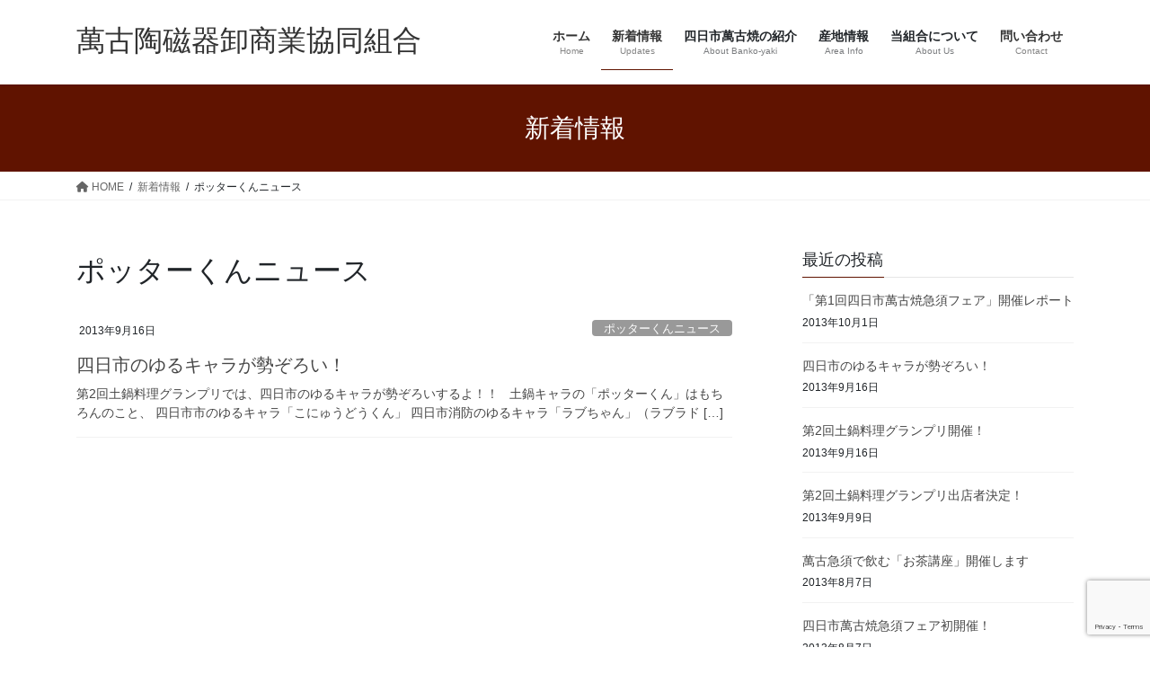

--- FILE ---
content_type: text/html; charset=UTF-8
request_url: https://yokkaichi-banko.com/category/%E3%83%9D%E3%83%83%E3%82%BF%E3%83%BC%E3%81%8F%E3%82%93%E3%83%8B%E3%83%A5%E3%83%BC%E3%82%B9
body_size: 12410
content:
<!DOCTYPE html>
<html lang="ja">
<head>
<meta charset="utf-8">
<meta http-equiv="X-UA-Compatible" content="IE=edge">
<meta name="viewport" content="width=device-width, initial-scale=1">

<title>ポッターくんニュース | 萬古陶磁器卸商業協同組合</title>
<meta name='robots' content='max-image-preview:large' />
<link rel='dns-prefetch' href='//secure.gravatar.com' />
<link rel='dns-prefetch' href='//stats.wp.com' />
<link rel='dns-prefetch' href='//v0.wordpress.com' />
<link rel='dns-prefetch' href='//jetpack.wordpress.com' />
<link rel='dns-prefetch' href='//s0.wp.com' />
<link rel='dns-prefetch' href='//public-api.wordpress.com' />
<link rel='dns-prefetch' href='//0.gravatar.com' />
<link rel='dns-prefetch' href='//1.gravatar.com' />
<link rel='dns-prefetch' href='//2.gravatar.com' />
<link rel="alternate" type="application/rss+xml" title="萬古陶磁器卸商業協同組合 &raquo; フィード" href="https://yokkaichi-banko.com/feed" />
<link rel="alternate" type="application/rss+xml" title="萬古陶磁器卸商業協同組合 &raquo; コメントフィード" href="https://yokkaichi-banko.com/comments/feed" />
<link rel="alternate" type="application/rss+xml" title="萬古陶磁器卸商業協同組合 &raquo; ポッターくんニュース カテゴリーのフィード" href="https://yokkaichi-banko.com/category/%e3%83%9d%e3%83%83%e3%82%bf%e3%83%bc%e3%81%8f%e3%82%93%e3%83%8b%e3%83%a5%e3%83%bc%e3%82%b9/feed" />
<meta name="description" content="ポッターくんニュース について 萬古陶磁器卸商業協同組合 " /><script type="text/javascript">
/* <![CDATA[ */
window._wpemojiSettings = {"baseUrl":"https:\/\/s.w.org\/images\/core\/emoji\/15.0.3\/72x72\/","ext":".png","svgUrl":"https:\/\/s.w.org\/images\/core\/emoji\/15.0.3\/svg\/","svgExt":".svg","source":{"concatemoji":"https:\/\/yokkaichi-banko.com\/wp\/wp-includes\/js\/wp-emoji-release.min.js?ver=6.6.4"}};
/*! This file is auto-generated */
!function(i,n){var o,s,e;function c(e){try{var t={supportTests:e,timestamp:(new Date).valueOf()};sessionStorage.setItem(o,JSON.stringify(t))}catch(e){}}function p(e,t,n){e.clearRect(0,0,e.canvas.width,e.canvas.height),e.fillText(t,0,0);var t=new Uint32Array(e.getImageData(0,0,e.canvas.width,e.canvas.height).data),r=(e.clearRect(0,0,e.canvas.width,e.canvas.height),e.fillText(n,0,0),new Uint32Array(e.getImageData(0,0,e.canvas.width,e.canvas.height).data));return t.every(function(e,t){return e===r[t]})}function u(e,t,n){switch(t){case"flag":return n(e,"\ud83c\udff3\ufe0f\u200d\u26a7\ufe0f","\ud83c\udff3\ufe0f\u200b\u26a7\ufe0f")?!1:!n(e,"\ud83c\uddfa\ud83c\uddf3","\ud83c\uddfa\u200b\ud83c\uddf3")&&!n(e,"\ud83c\udff4\udb40\udc67\udb40\udc62\udb40\udc65\udb40\udc6e\udb40\udc67\udb40\udc7f","\ud83c\udff4\u200b\udb40\udc67\u200b\udb40\udc62\u200b\udb40\udc65\u200b\udb40\udc6e\u200b\udb40\udc67\u200b\udb40\udc7f");case"emoji":return!n(e,"\ud83d\udc26\u200d\u2b1b","\ud83d\udc26\u200b\u2b1b")}return!1}function f(e,t,n){var r="undefined"!=typeof WorkerGlobalScope&&self instanceof WorkerGlobalScope?new OffscreenCanvas(300,150):i.createElement("canvas"),a=r.getContext("2d",{willReadFrequently:!0}),o=(a.textBaseline="top",a.font="600 32px Arial",{});return e.forEach(function(e){o[e]=t(a,e,n)}),o}function t(e){var t=i.createElement("script");t.src=e,t.defer=!0,i.head.appendChild(t)}"undefined"!=typeof Promise&&(o="wpEmojiSettingsSupports",s=["flag","emoji"],n.supports={everything:!0,everythingExceptFlag:!0},e=new Promise(function(e){i.addEventListener("DOMContentLoaded",e,{once:!0})}),new Promise(function(t){var n=function(){try{var e=JSON.parse(sessionStorage.getItem(o));if("object"==typeof e&&"number"==typeof e.timestamp&&(new Date).valueOf()<e.timestamp+604800&&"object"==typeof e.supportTests)return e.supportTests}catch(e){}return null}();if(!n){if("undefined"!=typeof Worker&&"undefined"!=typeof OffscreenCanvas&&"undefined"!=typeof URL&&URL.createObjectURL&&"undefined"!=typeof Blob)try{var e="postMessage("+f.toString()+"("+[JSON.stringify(s),u.toString(),p.toString()].join(",")+"));",r=new Blob([e],{type:"text/javascript"}),a=new Worker(URL.createObjectURL(r),{name:"wpTestEmojiSupports"});return void(a.onmessage=function(e){c(n=e.data),a.terminate(),t(n)})}catch(e){}c(n=f(s,u,p))}t(n)}).then(function(e){for(var t in e)n.supports[t]=e[t],n.supports.everything=n.supports.everything&&n.supports[t],"flag"!==t&&(n.supports.everythingExceptFlag=n.supports.everythingExceptFlag&&n.supports[t]);n.supports.everythingExceptFlag=n.supports.everythingExceptFlag&&!n.supports.flag,n.DOMReady=!1,n.readyCallback=function(){n.DOMReady=!0}}).then(function(){return e}).then(function(){var e;n.supports.everything||(n.readyCallback(),(e=n.source||{}).concatemoji?t(e.concatemoji):e.wpemoji&&e.twemoji&&(t(e.twemoji),t(e.wpemoji)))}))}((window,document),window._wpemojiSettings);
/* ]]> */
</script>
<link rel='stylesheet' id='vkExUnit_common_style-css' href='https://yokkaichi-banko.com/wp/wp-content/plugins/vk-all-in-one-expansion-unit/assets/css/vkExUnit_style.css?ver=9.99.3.0' type='text/css' media='all' />
<style id='vkExUnit_common_style-inline-css' type='text/css'>
.veu_promotion-alert__content--text { border: 1px solid rgba(0,0,0,0.125); padding: 0.5em 1em; border-radius: var(--vk-size-radius); margin-bottom: var(--vk-margin-block-bottom); font-size: 0.875rem; } /* Alert Content部分に段落タグを入れた場合に最後の段落の余白を0にする */ .veu_promotion-alert__content--text p:last-of-type{ margin-bottom:0; margin-top: 0; }
:root {--ver_page_top_button_url:url(https://yokkaichi-banko.com/wp/wp-content/plugins/vk-all-in-one-expansion-unit/assets/images/to-top-btn-icon.svg);}@font-face {font-weight: normal;font-style: normal;font-family: "vk_sns";src: url("https://yokkaichi-banko.com/wp/wp-content/plugins/vk-all-in-one-expansion-unit/inc/sns/icons/fonts/vk_sns.eot?-bq20cj");src: url("https://yokkaichi-banko.com/wp/wp-content/plugins/vk-all-in-one-expansion-unit/inc/sns/icons/fonts/vk_sns.eot?#iefix-bq20cj") format("embedded-opentype"),url("https://yokkaichi-banko.com/wp/wp-content/plugins/vk-all-in-one-expansion-unit/inc/sns/icons/fonts/vk_sns.woff?-bq20cj") format("woff"),url("https://yokkaichi-banko.com/wp/wp-content/plugins/vk-all-in-one-expansion-unit/inc/sns/icons/fonts/vk_sns.ttf?-bq20cj") format("truetype"),url("https://yokkaichi-banko.com/wp/wp-content/plugins/vk-all-in-one-expansion-unit/inc/sns/icons/fonts/vk_sns.svg?-bq20cj#vk_sns") format("svg");}
</style>
<style id='wp-emoji-styles-inline-css' type='text/css'>

	img.wp-smiley, img.emoji {
		display: inline !important;
		border: none !important;
		box-shadow: none !important;
		height: 1em !important;
		width: 1em !important;
		margin: 0 0.07em !important;
		vertical-align: -0.1em !important;
		background: none !important;
		padding: 0 !important;
	}
</style>
<link rel='stylesheet' id='wp-block-library-css' href='https://yokkaichi-banko.com/wp/wp-includes/css/dist/block-library/style.min.css?ver=6.6.4' type='text/css' media='all' />
<style id='wp-block-library-inline-css' type='text/css'>
.vk-cols--reverse{flex-direction:row-reverse}.vk-cols--hasbtn{margin-bottom:0}.vk-cols--hasbtn>.row>.vk_gridColumn_item,.vk-cols--hasbtn>.wp-block-column{position:relative;padding-bottom:3em}.vk-cols--hasbtn>.row>.vk_gridColumn_item>.wp-block-buttons,.vk-cols--hasbtn>.row>.vk_gridColumn_item>.vk_button,.vk-cols--hasbtn>.wp-block-column>.wp-block-buttons,.vk-cols--hasbtn>.wp-block-column>.vk_button{position:absolute;bottom:0;width:100%}.vk-cols--fit.wp-block-columns{gap:0}.vk-cols--fit.wp-block-columns,.vk-cols--fit.wp-block-columns:not(.is-not-stacked-on-mobile){margin-top:0;margin-bottom:0;justify-content:space-between}.vk-cols--fit.wp-block-columns>.wp-block-column *:last-child,.vk-cols--fit.wp-block-columns:not(.is-not-stacked-on-mobile)>.wp-block-column *:last-child{margin-bottom:0}.vk-cols--fit.wp-block-columns>.wp-block-column>.wp-block-cover,.vk-cols--fit.wp-block-columns:not(.is-not-stacked-on-mobile)>.wp-block-column>.wp-block-cover{margin-top:0}.vk-cols--fit.wp-block-columns.has-background,.vk-cols--fit.wp-block-columns:not(.is-not-stacked-on-mobile).has-background{padding:0}@media(max-width: 599px){.vk-cols--fit.wp-block-columns:not(.has-background)>.wp-block-column:not(.has-background),.vk-cols--fit.wp-block-columns:not(.is-not-stacked-on-mobile):not(.has-background)>.wp-block-column:not(.has-background){padding-left:0 !important;padding-right:0 !important}}@media(min-width: 782px){.vk-cols--fit.wp-block-columns .block-editor-block-list__block.wp-block-column:not(:first-child),.vk-cols--fit.wp-block-columns>.wp-block-column:not(:first-child),.vk-cols--fit.wp-block-columns:not(.is-not-stacked-on-mobile) .block-editor-block-list__block.wp-block-column:not(:first-child),.vk-cols--fit.wp-block-columns:not(.is-not-stacked-on-mobile)>.wp-block-column:not(:first-child){margin-left:0}}@media(min-width: 600px)and (max-width: 781px){.vk-cols--fit.wp-block-columns .wp-block-column:nth-child(2n),.vk-cols--fit.wp-block-columns:not(.is-not-stacked-on-mobile) .wp-block-column:nth-child(2n){margin-left:0}.vk-cols--fit.wp-block-columns .wp-block-column:not(:only-child),.vk-cols--fit.wp-block-columns:not(.is-not-stacked-on-mobile) .wp-block-column:not(:only-child){flex-basis:50% !important}}.vk-cols--fit--gap1.wp-block-columns{gap:1px}@media(min-width: 600px)and (max-width: 781px){.vk-cols--fit--gap1.wp-block-columns .wp-block-column:not(:only-child){flex-basis:calc(50% - 1px) !important}}.vk-cols--fit.vk-cols--grid>.block-editor-block-list__block,.vk-cols--fit.vk-cols--grid>.wp-block-column,.vk-cols--fit.vk-cols--grid:not(.is-not-stacked-on-mobile)>.block-editor-block-list__block,.vk-cols--fit.vk-cols--grid:not(.is-not-stacked-on-mobile)>.wp-block-column{flex-basis:50%;box-sizing:border-box}@media(max-width: 599px){.vk-cols--fit.vk-cols--grid.vk-cols--grid--alignfull>.wp-block-column:nth-child(2)>.wp-block-cover,.vk-cols--fit.vk-cols--grid:not(.is-not-stacked-on-mobile).vk-cols--grid--alignfull>.wp-block-column:nth-child(2)>.wp-block-cover{width:100vw;margin-right:calc((100% - 100vw)/2);margin-left:calc((100% - 100vw)/2)}}@media(min-width: 600px){.vk-cols--fit.vk-cols--grid.vk-cols--grid--alignfull>.wp-block-column:nth-child(2)>.wp-block-cover,.vk-cols--fit.vk-cols--grid:not(.is-not-stacked-on-mobile).vk-cols--grid--alignfull>.wp-block-column:nth-child(2)>.wp-block-cover{margin-right:calc(100% - 50vw);width:50vw}}@media(min-width: 600px){.vk-cols--fit.vk-cols--grid.vk-cols--grid--alignfull.vk-cols--reverse>.wp-block-column,.vk-cols--fit.vk-cols--grid:not(.is-not-stacked-on-mobile).vk-cols--grid--alignfull.vk-cols--reverse>.wp-block-column{margin-left:0;margin-right:0}.vk-cols--fit.vk-cols--grid.vk-cols--grid--alignfull.vk-cols--reverse>.wp-block-column:nth-child(2)>.wp-block-cover,.vk-cols--fit.vk-cols--grid:not(.is-not-stacked-on-mobile).vk-cols--grid--alignfull.vk-cols--reverse>.wp-block-column:nth-child(2)>.wp-block-cover{margin-left:calc(100% - 50vw)}}.vk-cols--menu h2,.vk-cols--menu h3,.vk-cols--menu h4,.vk-cols--menu h5{margin-bottom:.2em;text-shadow:#000 0 0 10px}.vk-cols--menu h2:first-child,.vk-cols--menu h3:first-child,.vk-cols--menu h4:first-child,.vk-cols--menu h5:first-child{margin-top:0}.vk-cols--menu p{margin-bottom:1rem;text-shadow:#000 0 0 10px}.vk-cols--menu .wp-block-cover__inner-container:last-child{margin-bottom:0}.vk-cols--fitbnrs .wp-block-column .wp-block-cover:hover img{filter:unset}.vk-cols--fitbnrs .wp-block-column .wp-block-cover:hover{background-color:unset}.vk-cols--fitbnrs .wp-block-column .wp-block-cover:hover .wp-block-cover__image-background{filter:unset !important}.vk-cols--fitbnrs .wp-block-cover__inner-container{position:absolute;height:100%;width:100%}.vk-cols--fitbnrs .vk_button{height:100%;margin:0}.vk-cols--fitbnrs .vk_button .vk_button_btn,.vk-cols--fitbnrs .vk_button .btn{height:100%;width:100%;border:none;box-shadow:none;background-color:unset !important;transition:unset}.vk-cols--fitbnrs .vk_button .vk_button_btn:hover,.vk-cols--fitbnrs .vk_button .btn:hover{transition:unset}.vk-cols--fitbnrs .vk_button .vk_button_btn:after,.vk-cols--fitbnrs .vk_button .btn:after{border:none}.vk-cols--fitbnrs .vk_button .vk_button_link_txt{width:100%;position:absolute;top:50%;left:50%;transform:translateY(-50%) translateX(-50%);font-size:2rem;text-shadow:#000 0 0 10px}.vk-cols--fitbnrs .vk_button .vk_button_link_subCaption{width:100%;position:absolute;top:calc(50% + 2.2em);left:50%;transform:translateY(-50%) translateX(-50%);text-shadow:#000 0 0 10px}@media(min-width: 992px){.vk-cols--media.wp-block-columns{gap:3rem}}.vk-fit-map figure{margin-bottom:0}.vk-fit-map iframe{position:relative;margin-bottom:0;display:block;max-height:400px;width:100vw}.vk-fit-map:is(.alignfull,.alignwide) div{max-width:100%}.vk-table--th--width25 :where(tr>*:first-child){width:25%}.vk-table--th--width30 :where(tr>*:first-child){width:30%}.vk-table--th--width35 :where(tr>*:first-child){width:35%}.vk-table--th--width40 :where(tr>*:first-child){width:40%}.vk-table--th--bg-bright :where(tr>*:first-child){background-color:var(--wp--preset--color--bg-secondary, rgba(0, 0, 0, 0.05))}@media(max-width: 599px){.vk-table--mobile-block :is(th,td){width:100%;display:block}.vk-table--mobile-block.wp-block-table table :is(th,td){border-top:none}}.vk-table--width--th25 :where(tr>*:first-child){width:25%}.vk-table--width--th30 :where(tr>*:first-child){width:30%}.vk-table--width--th35 :where(tr>*:first-child){width:35%}.vk-table--width--th40 :where(tr>*:first-child){width:40%}.no-margin{margin:0}@media(max-width: 599px){.wp-block-image.vk-aligncenter--mobile>.alignright{float:none;margin-left:auto;margin-right:auto}.vk-no-padding-horizontal--mobile{padding-left:0 !important;padding-right:0 !important}}
/* VK Color Palettes */
</style>
<link rel='stylesheet' id='mediaelement-css' href='https://yokkaichi-banko.com/wp/wp-includes/js/mediaelement/mediaelementplayer-legacy.min.css?ver=4.2.17' type='text/css' media='all' />
<link rel='stylesheet' id='wp-mediaelement-css' href='https://yokkaichi-banko.com/wp/wp-includes/js/mediaelement/wp-mediaelement.min.css?ver=6.6.4' type='text/css' media='all' />
<style id='jetpack-sharing-buttons-style-inline-css' type='text/css'>
.jetpack-sharing-buttons__services-list{display:flex;flex-direction:row;flex-wrap:wrap;gap:0;list-style-type:none;margin:5px;padding:0}.jetpack-sharing-buttons__services-list.has-small-icon-size{font-size:12px}.jetpack-sharing-buttons__services-list.has-normal-icon-size{font-size:16px}.jetpack-sharing-buttons__services-list.has-large-icon-size{font-size:24px}.jetpack-sharing-buttons__services-list.has-huge-icon-size{font-size:36px}@media print{.jetpack-sharing-buttons__services-list{display:none!important}}.editor-styles-wrapper .wp-block-jetpack-sharing-buttons{gap:0;padding-inline-start:0}ul.jetpack-sharing-buttons__services-list.has-background{padding:1.25em 2.375em}
</style>
<link rel='stylesheet' id='vk-blocks/alert-css' href='https://yokkaichi-banko.com/wp/wp-content/plugins/vk-blocks/build/alert/style.css?ver=1.83.0.1' type='text/css' media='all' />
<link rel='stylesheet' id='vk-blocks/ancestor-page-list-css' href='https://yokkaichi-banko.com/wp/wp-content/plugins/vk-blocks/build/ancestor-page-list/style.css?ver=1.83.0.1' type='text/css' media='all' />
<link rel='stylesheet' id='vk-blocks/balloon-css' href='https://yokkaichi-banko.com/wp/wp-content/plugins/vk-blocks/build/balloon/style.css?ver=1.83.0.1' type='text/css' media='all' />
<link rel='stylesheet' id='vk-blocks/border-box-css' href='https://yokkaichi-banko.com/wp/wp-content/plugins/vk-blocks/build/border-box/style.css?ver=1.83.0.1' type='text/css' media='all' />
<link rel='stylesheet' id='vk-blocks/button-css' href='https://yokkaichi-banko.com/wp/wp-content/plugins/vk-blocks/build/button/style.css?ver=1.83.0.1' type='text/css' media='all' />
<link rel='stylesheet' id='vk-blocks/faq-css' href='https://yokkaichi-banko.com/wp/wp-content/plugins/vk-blocks/build/faq/style.css?ver=1.83.0.1' type='text/css' media='all' />
<link rel='stylesheet' id='vk-blocks/flow-css' href='https://yokkaichi-banko.com/wp/wp-content/plugins/vk-blocks/build/flow/style.css?ver=1.83.0.1' type='text/css' media='all' />
<link rel='stylesheet' id='vk-blocks/heading-css' href='https://yokkaichi-banko.com/wp/wp-content/plugins/vk-blocks/build/heading/style.css?ver=1.83.0.1' type='text/css' media='all' />
<link rel='stylesheet' id='vk-blocks/icon-css' href='https://yokkaichi-banko.com/wp/wp-content/plugins/vk-blocks/build/icon/style.css?ver=1.83.0.1' type='text/css' media='all' />
<link rel='stylesheet' id='vk-blocks/icon-outer-css' href='https://yokkaichi-banko.com/wp/wp-content/plugins/vk-blocks/build/icon-outer/style.css?ver=1.83.0.1' type='text/css' media='all' />
<link rel='stylesheet' id='vk-blocks/pr-blocks-css' href='https://yokkaichi-banko.com/wp/wp-content/plugins/vk-blocks/build/pr-blocks/style.css?ver=1.83.0.1' type='text/css' media='all' />
<link rel='stylesheet' id='vk-blocks/pr-content-css' href='https://yokkaichi-banko.com/wp/wp-content/plugins/vk-blocks/build/pr-content/style.css?ver=1.83.0.1' type='text/css' media='all' />
<link rel='stylesheet' id='vk-swiper-style-css' href='https://yokkaichi-banko.com/wp/wp-content/plugins/vk-blocks/vendor/vektor-inc/vk-swiper/src/assets/css/swiper-bundle.min.css?ver=11.0.2' type='text/css' media='all' />
<link rel='stylesheet' id='vk-blocks/slider-css' href='https://yokkaichi-banko.com/wp/wp-content/plugins/vk-blocks/build/slider/style.css?ver=1.83.0.1' type='text/css' media='all' />
<link rel='stylesheet' id='vk-blocks/slider-item-css' href='https://yokkaichi-banko.com/wp/wp-content/plugins/vk-blocks/build/slider-item/style.css?ver=1.83.0.1' type='text/css' media='all' />
<link rel='stylesheet' id='vk-blocks/spacer-css' href='https://yokkaichi-banko.com/wp/wp-content/plugins/vk-blocks/build/spacer/style.css?ver=1.83.0.1' type='text/css' media='all' />
<link rel='stylesheet' id='vk-blocks/staff-css' href='https://yokkaichi-banko.com/wp/wp-content/plugins/vk-blocks/build/staff/style.css?ver=1.83.0.1' type='text/css' media='all' />
<style id='classic-theme-styles-inline-css' type='text/css'>
/*! This file is auto-generated */
.wp-block-button__link{color:#fff;background-color:#32373c;border-radius:9999px;box-shadow:none;text-decoration:none;padding:calc(.667em + 2px) calc(1.333em + 2px);font-size:1.125em}.wp-block-file__button{background:#32373c;color:#fff;text-decoration:none}
</style>
<style id='global-styles-inline-css' type='text/css'>
:root{--wp--preset--aspect-ratio--square: 1;--wp--preset--aspect-ratio--4-3: 4/3;--wp--preset--aspect-ratio--3-4: 3/4;--wp--preset--aspect-ratio--3-2: 3/2;--wp--preset--aspect-ratio--2-3: 2/3;--wp--preset--aspect-ratio--16-9: 16/9;--wp--preset--aspect-ratio--9-16: 9/16;--wp--preset--color--black: #000000;--wp--preset--color--cyan-bluish-gray: #abb8c3;--wp--preset--color--white: #ffffff;--wp--preset--color--pale-pink: #f78da7;--wp--preset--color--vivid-red: #cf2e2e;--wp--preset--color--luminous-vivid-orange: #ff6900;--wp--preset--color--luminous-vivid-amber: #fcb900;--wp--preset--color--light-green-cyan: #7bdcb5;--wp--preset--color--vivid-green-cyan: #00d084;--wp--preset--color--pale-cyan-blue: #8ed1fc;--wp--preset--color--vivid-cyan-blue: #0693e3;--wp--preset--color--vivid-purple: #9b51e0;--wp--preset--gradient--vivid-cyan-blue-to-vivid-purple: linear-gradient(135deg,rgba(6,147,227,1) 0%,rgb(155,81,224) 100%);--wp--preset--gradient--light-green-cyan-to-vivid-green-cyan: linear-gradient(135deg,rgb(122,220,180) 0%,rgb(0,208,130) 100%);--wp--preset--gradient--luminous-vivid-amber-to-luminous-vivid-orange: linear-gradient(135deg,rgba(252,185,0,1) 0%,rgba(255,105,0,1) 100%);--wp--preset--gradient--luminous-vivid-orange-to-vivid-red: linear-gradient(135deg,rgba(255,105,0,1) 0%,rgb(207,46,46) 100%);--wp--preset--gradient--very-light-gray-to-cyan-bluish-gray: linear-gradient(135deg,rgb(238,238,238) 0%,rgb(169,184,195) 100%);--wp--preset--gradient--cool-to-warm-spectrum: linear-gradient(135deg,rgb(74,234,220) 0%,rgb(151,120,209) 20%,rgb(207,42,186) 40%,rgb(238,44,130) 60%,rgb(251,105,98) 80%,rgb(254,248,76) 100%);--wp--preset--gradient--blush-light-purple: linear-gradient(135deg,rgb(255,206,236) 0%,rgb(152,150,240) 100%);--wp--preset--gradient--blush-bordeaux: linear-gradient(135deg,rgb(254,205,165) 0%,rgb(254,45,45) 50%,rgb(107,0,62) 100%);--wp--preset--gradient--luminous-dusk: linear-gradient(135deg,rgb(255,203,112) 0%,rgb(199,81,192) 50%,rgb(65,88,208) 100%);--wp--preset--gradient--pale-ocean: linear-gradient(135deg,rgb(255,245,203) 0%,rgb(182,227,212) 50%,rgb(51,167,181) 100%);--wp--preset--gradient--electric-grass: linear-gradient(135deg,rgb(202,248,128) 0%,rgb(113,206,126) 100%);--wp--preset--gradient--midnight: linear-gradient(135deg,rgb(2,3,129) 0%,rgb(40,116,252) 100%);--wp--preset--font-size--small: 13px;--wp--preset--font-size--medium: 20px;--wp--preset--font-size--large: 36px;--wp--preset--font-size--x-large: 42px;--wp--preset--spacing--20: 0.44rem;--wp--preset--spacing--30: 0.67rem;--wp--preset--spacing--40: 1rem;--wp--preset--spacing--50: 1.5rem;--wp--preset--spacing--60: 2.25rem;--wp--preset--spacing--70: 3.38rem;--wp--preset--spacing--80: 5.06rem;--wp--preset--shadow--natural: 6px 6px 9px rgba(0, 0, 0, 0.2);--wp--preset--shadow--deep: 12px 12px 50px rgba(0, 0, 0, 0.4);--wp--preset--shadow--sharp: 6px 6px 0px rgba(0, 0, 0, 0.2);--wp--preset--shadow--outlined: 6px 6px 0px -3px rgba(255, 255, 255, 1), 6px 6px rgba(0, 0, 0, 1);--wp--preset--shadow--crisp: 6px 6px 0px rgba(0, 0, 0, 1);}:where(.is-layout-flex){gap: 0.5em;}:where(.is-layout-grid){gap: 0.5em;}body .is-layout-flex{display: flex;}.is-layout-flex{flex-wrap: wrap;align-items: center;}.is-layout-flex > :is(*, div){margin: 0;}body .is-layout-grid{display: grid;}.is-layout-grid > :is(*, div){margin: 0;}:where(.wp-block-columns.is-layout-flex){gap: 2em;}:where(.wp-block-columns.is-layout-grid){gap: 2em;}:where(.wp-block-post-template.is-layout-flex){gap: 1.25em;}:where(.wp-block-post-template.is-layout-grid){gap: 1.25em;}.has-black-color{color: var(--wp--preset--color--black) !important;}.has-cyan-bluish-gray-color{color: var(--wp--preset--color--cyan-bluish-gray) !important;}.has-white-color{color: var(--wp--preset--color--white) !important;}.has-pale-pink-color{color: var(--wp--preset--color--pale-pink) !important;}.has-vivid-red-color{color: var(--wp--preset--color--vivid-red) !important;}.has-luminous-vivid-orange-color{color: var(--wp--preset--color--luminous-vivid-orange) !important;}.has-luminous-vivid-amber-color{color: var(--wp--preset--color--luminous-vivid-amber) !important;}.has-light-green-cyan-color{color: var(--wp--preset--color--light-green-cyan) !important;}.has-vivid-green-cyan-color{color: var(--wp--preset--color--vivid-green-cyan) !important;}.has-pale-cyan-blue-color{color: var(--wp--preset--color--pale-cyan-blue) !important;}.has-vivid-cyan-blue-color{color: var(--wp--preset--color--vivid-cyan-blue) !important;}.has-vivid-purple-color{color: var(--wp--preset--color--vivid-purple) !important;}.has-black-background-color{background-color: var(--wp--preset--color--black) !important;}.has-cyan-bluish-gray-background-color{background-color: var(--wp--preset--color--cyan-bluish-gray) !important;}.has-white-background-color{background-color: var(--wp--preset--color--white) !important;}.has-pale-pink-background-color{background-color: var(--wp--preset--color--pale-pink) !important;}.has-vivid-red-background-color{background-color: var(--wp--preset--color--vivid-red) !important;}.has-luminous-vivid-orange-background-color{background-color: var(--wp--preset--color--luminous-vivid-orange) !important;}.has-luminous-vivid-amber-background-color{background-color: var(--wp--preset--color--luminous-vivid-amber) !important;}.has-light-green-cyan-background-color{background-color: var(--wp--preset--color--light-green-cyan) !important;}.has-vivid-green-cyan-background-color{background-color: var(--wp--preset--color--vivid-green-cyan) !important;}.has-pale-cyan-blue-background-color{background-color: var(--wp--preset--color--pale-cyan-blue) !important;}.has-vivid-cyan-blue-background-color{background-color: var(--wp--preset--color--vivid-cyan-blue) !important;}.has-vivid-purple-background-color{background-color: var(--wp--preset--color--vivid-purple) !important;}.has-black-border-color{border-color: var(--wp--preset--color--black) !important;}.has-cyan-bluish-gray-border-color{border-color: var(--wp--preset--color--cyan-bluish-gray) !important;}.has-white-border-color{border-color: var(--wp--preset--color--white) !important;}.has-pale-pink-border-color{border-color: var(--wp--preset--color--pale-pink) !important;}.has-vivid-red-border-color{border-color: var(--wp--preset--color--vivid-red) !important;}.has-luminous-vivid-orange-border-color{border-color: var(--wp--preset--color--luminous-vivid-orange) !important;}.has-luminous-vivid-amber-border-color{border-color: var(--wp--preset--color--luminous-vivid-amber) !important;}.has-light-green-cyan-border-color{border-color: var(--wp--preset--color--light-green-cyan) !important;}.has-vivid-green-cyan-border-color{border-color: var(--wp--preset--color--vivid-green-cyan) !important;}.has-pale-cyan-blue-border-color{border-color: var(--wp--preset--color--pale-cyan-blue) !important;}.has-vivid-cyan-blue-border-color{border-color: var(--wp--preset--color--vivid-cyan-blue) !important;}.has-vivid-purple-border-color{border-color: var(--wp--preset--color--vivid-purple) !important;}.has-vivid-cyan-blue-to-vivid-purple-gradient-background{background: var(--wp--preset--gradient--vivid-cyan-blue-to-vivid-purple) !important;}.has-light-green-cyan-to-vivid-green-cyan-gradient-background{background: var(--wp--preset--gradient--light-green-cyan-to-vivid-green-cyan) !important;}.has-luminous-vivid-amber-to-luminous-vivid-orange-gradient-background{background: var(--wp--preset--gradient--luminous-vivid-amber-to-luminous-vivid-orange) !important;}.has-luminous-vivid-orange-to-vivid-red-gradient-background{background: var(--wp--preset--gradient--luminous-vivid-orange-to-vivid-red) !important;}.has-very-light-gray-to-cyan-bluish-gray-gradient-background{background: var(--wp--preset--gradient--very-light-gray-to-cyan-bluish-gray) !important;}.has-cool-to-warm-spectrum-gradient-background{background: var(--wp--preset--gradient--cool-to-warm-spectrum) !important;}.has-blush-light-purple-gradient-background{background: var(--wp--preset--gradient--blush-light-purple) !important;}.has-blush-bordeaux-gradient-background{background: var(--wp--preset--gradient--blush-bordeaux) !important;}.has-luminous-dusk-gradient-background{background: var(--wp--preset--gradient--luminous-dusk) !important;}.has-pale-ocean-gradient-background{background: var(--wp--preset--gradient--pale-ocean) !important;}.has-electric-grass-gradient-background{background: var(--wp--preset--gradient--electric-grass) !important;}.has-midnight-gradient-background{background: var(--wp--preset--gradient--midnight) !important;}.has-small-font-size{font-size: var(--wp--preset--font-size--small) !important;}.has-medium-font-size{font-size: var(--wp--preset--font-size--medium) !important;}.has-large-font-size{font-size: var(--wp--preset--font-size--large) !important;}.has-x-large-font-size{font-size: var(--wp--preset--font-size--x-large) !important;}
:where(.wp-block-post-template.is-layout-flex){gap: 1.25em;}:where(.wp-block-post-template.is-layout-grid){gap: 1.25em;}
:where(.wp-block-columns.is-layout-flex){gap: 2em;}:where(.wp-block-columns.is-layout-grid){gap: 2em;}
:root :where(.wp-block-pullquote){font-size: 1.5em;line-height: 1.6;}
</style>
<link rel='stylesheet' id='contact-form-7-css' href='https://yokkaichi-banko.com/wp/wp-content/plugins/contact-form-7/includes/css/styles.css?ver=5.9.8' type='text/css' media='all' />
<link rel='stylesheet' id='veu-cta-css' href='https://yokkaichi-banko.com/wp/wp-content/plugins/vk-all-in-one-expansion-unit/inc/call-to-action/package/assets/css/style.css?ver=9.99.3.0' type='text/css' media='all' />
<link rel='stylesheet' id='bootstrap-4-style-css' href='https://yokkaichi-banko.com/wp/wp-content/themes/lightning/_g2/library/bootstrap-4/css/bootstrap.min.css?ver=4.5.0' type='text/css' media='all' />
<link rel='stylesheet' id='lightning-common-style-css' href='https://yokkaichi-banko.com/wp/wp-content/themes/lightning/_g2/assets/css/common.css?ver=14.22.4' type='text/css' media='all' />
<style id='lightning-common-style-inline-css' type='text/css'>
/* vk-mobile-nav */:root {--vk-mobile-nav-menu-btn-bg-src: url("https://yokkaichi-banko.com/wp/wp-content/themes/lightning/_g2/inc/vk-mobile-nav/package//images/vk-menu-btn-black.svg");--vk-mobile-nav-menu-btn-close-bg-src: url("https://yokkaichi-banko.com/wp/wp-content/themes/lightning/_g2/inc/vk-mobile-nav/package//images/vk-menu-close-black.svg");--vk-menu-acc-icon-open-black-bg-src: url("https://yokkaichi-banko.com/wp/wp-content/themes/lightning/_g2/inc/vk-mobile-nav/package//images/vk-menu-acc-icon-open-black.svg");--vk-menu-acc-icon-open-white-bg-src: url("https://yokkaichi-banko.com/wp/wp-content/themes/lightning/_g2/inc/vk-mobile-nav/package//images/vk-menu-acc-icon-open-white.svg");--vk-menu-acc-icon-close-black-bg-src: url("https://yokkaichi-banko.com/wp/wp-content/themes/lightning/_g2/inc/vk-mobile-nav/package//images/vk-menu-close-black.svg");--vk-menu-acc-icon-close-white-bg-src: url("https://yokkaichi-banko.com/wp/wp-content/themes/lightning/_g2/inc/vk-mobile-nav/package//images/vk-menu-close-white.svg");}
</style>
<link rel='stylesheet' id='lightning-design-style-css' href='https://yokkaichi-banko.com/wp/wp-content/themes/lightning/_g2/design-skin/origin2/css/style.css?ver=14.22.4' type='text/css' media='all' />
<style id='lightning-design-style-inline-css' type='text/css'>
:root {--color-key:#601300;--color-key-dark:#601300;}
/* ltg common custom */:root {--vk-menu-acc-btn-border-color:#333;--vk-color-primary:#601300;--vk-color-primary-dark:#601300;--vk-color-primary-vivid:#691400;--color-key:#601300;--color-key-dark:#601300;}.veu_color_txt_key { color:#601300 ; }.veu_color_bg_key { background-color:#601300 ; }.veu_color_border_key { border-color:#601300 ; }.btn-default { border-color:#601300;color:#601300;}.btn-default:focus,.btn-default:hover { border-color:#601300;background-color: #601300; }.wp-block-search__button,.btn-primary { background-color:#601300;border-color:#601300; }.wp-block-search__button:focus,.wp-block-search__button:hover,.btn-primary:not(:disabled):not(.disabled):active,.btn-primary:focus,.btn-primary:hover { background-color:#601300;border-color:#601300; }.btn-outline-primary { color : #601300 ; border-color:#601300; }.btn-outline-primary:not(:disabled):not(.disabled):active,.btn-outline-primary:focus,.btn-outline-primary:hover { color : #fff; background-color:#601300;border-color:#601300; }a { color:#337ab7; }
.tagcloud a:before { font-family: "Font Awesome 5 Free";content: "\f02b";font-weight: bold; }
.media .media-body .media-heading a:hover { color:#601300; }@media (min-width: 768px){.gMenu > li:before,.gMenu > li.menu-item-has-children::after { border-bottom-color:#601300 }.gMenu li li { background-color:#601300 }.gMenu li li a:hover { background-color:#601300; }} /* @media (min-width: 768px) */.page-header { background-color:#601300; }h2,.mainSection-title { border-top-color:#601300; }h3:after,.subSection-title:after { border-bottom-color:#601300; }ul.page-numbers li span.page-numbers.current,.page-link dl .post-page-numbers.current { background-color:#601300; }.pager li > a { border-color:#601300;color:#601300;}.pager li > a:hover { background-color:#601300;color:#fff;}.siteFooter { border-top-color:#601300; }dt { border-left-color:#601300; }:root {--g_nav_main_acc_icon_open_url:url(https://yokkaichi-banko.com/wp/wp-content/themes/lightning/_g2/inc/vk-mobile-nav/package/images/vk-menu-acc-icon-open-black.svg);--g_nav_main_acc_icon_close_url: url(https://yokkaichi-banko.com/wp/wp-content/themes/lightning/_g2/inc/vk-mobile-nav/package/images/vk-menu-close-black.svg);--g_nav_sub_acc_icon_open_url: url(https://yokkaichi-banko.com/wp/wp-content/themes/lightning/_g2/inc/vk-mobile-nav/package/images/vk-menu-acc-icon-open-white.svg);--g_nav_sub_acc_icon_close_url: url(https://yokkaichi-banko.com/wp/wp-content/themes/lightning/_g2/inc/vk-mobile-nav/package/images/vk-menu-close-white.svg);}
</style>
<link rel='stylesheet' id='vk-blocks-build-css-css' href='https://yokkaichi-banko.com/wp/wp-content/plugins/vk-blocks/build/block-build.css?ver=1.83.0.1' type='text/css' media='all' />
<style id='vk-blocks-build-css-inline-css' type='text/css'>
:root {--vk_flow-arrow: url(https://yokkaichi-banko.com/wp/wp-content/plugins/vk-blocks/inc/vk-blocks/images/arrow_bottom.svg);--vk_image-mask-circle: url(https://yokkaichi-banko.com/wp/wp-content/plugins/vk-blocks/inc/vk-blocks/images/circle.svg);--vk_image-mask-wave01: url(https://yokkaichi-banko.com/wp/wp-content/plugins/vk-blocks/inc/vk-blocks/images/wave01.svg);--vk_image-mask-wave02: url(https://yokkaichi-banko.com/wp/wp-content/plugins/vk-blocks/inc/vk-blocks/images/wave02.svg);--vk_image-mask-wave03: url(https://yokkaichi-banko.com/wp/wp-content/plugins/vk-blocks/inc/vk-blocks/images/wave03.svg);--vk_image-mask-wave04: url(https://yokkaichi-banko.com/wp/wp-content/plugins/vk-blocks/inc/vk-blocks/images/wave04.svg);}

	:root {

		--vk-balloon-border-width:1px;

		--vk-balloon-speech-offset:-12px;
	}
	
</style>
<link rel='stylesheet' id='vk-blocks/core-table-css' href='https://yokkaichi-banko.com/wp/wp-content/plugins/vk-blocks/build/extensions/core/table/style.css?ver=1.83.0.1' type='text/css' media='all' />
<link rel='stylesheet' id='vk-blocks/core-heading-css' href='https://yokkaichi-banko.com/wp/wp-content/plugins/vk-blocks/build/extensions/core/heading/style.css?ver=1.83.0.1' type='text/css' media='all' />
<link rel='stylesheet' id='vk-blocks/core-image-css' href='https://yokkaichi-banko.com/wp/wp-content/plugins/vk-blocks/build/extensions/core/image/style.css?ver=1.83.0.1' type='text/css' media='all' />
<link rel='stylesheet' id='lightning-theme-style-css' href='https://yokkaichi-banko.com/wp/wp-content/themes/lightning/style.css?ver=14.22.4' type='text/css' media='all' />
<link rel='stylesheet' id='vk-font-awesome-css' href='https://yokkaichi-banko.com/wp/wp-content/themes/lightning/vendor/vektor-inc/font-awesome-versions/src/versions/6/css/all.min.css?ver=6.1.0' type='text/css' media='all' />
<link rel='stylesheet' id='jetpack_css-css' href='https://yokkaichi-banko.com/wp/wp-content/plugins/jetpack/css/jetpack.css?ver=13.7.1' type='text/css' media='all' />
<script type="text/javascript" src="https://yokkaichi-banko.com/wp/wp-includes/js/jquery/jquery.min.js?ver=3.7.1" id="jquery-core-js"></script>
<script type="text/javascript" src="https://yokkaichi-banko.com/wp/wp-includes/js/jquery/jquery-migrate.min.js?ver=3.4.1" id="jquery-migrate-js"></script>
<link rel="https://api.w.org/" href="https://yokkaichi-banko.com/wp-json/" /><link rel="alternate" title="JSON" type="application/json" href="https://yokkaichi-banko.com/wp-json/wp/v2/categories/8" /><link rel="EditURI" type="application/rsd+xml" title="RSD" href="https://yokkaichi-banko.com/wp/xmlrpc.php?rsd" />
<meta name="generator" content="WordPress 6.6.4" />
	<style>img#wpstats{display:none}</style>
		<style id="lightning-color-custom-for-plugins" type="text/css">/* ltg theme common */.color_key_bg,.color_key_bg_hover:hover{background-color: #601300;}.color_key_txt,.color_key_txt_hover:hover{color: #601300;}.color_key_border,.color_key_border_hover:hover{border-color: #601300;}.color_key_dark_bg,.color_key_dark_bg_hover:hover{background-color: #601300;}.color_key_dark_txt,.color_key_dark_txt_hover:hover{color: #601300;}.color_key_dark_border,.color_key_dark_border_hover:hover{border-color: #601300;}</style>
<!-- Jetpack Open Graph Tags -->
<meta property="og:type" content="website" />
<meta property="og:title" content="ポッターくんニュース | 萬古陶磁器卸商業協同組合" />
<meta property="og:url" content="https://yokkaichi-banko.com/category/%e3%83%9d%e3%83%83%e3%82%bf%e3%83%bc%e3%81%8f%e3%82%93%e3%83%8b%e3%83%a5%e3%83%bc%e3%82%b9" />
<meta property="og:site_name" content="萬古陶磁器卸商業協同組合" />
<meta property="og:image" content="https://s0.wp.com/i/blank.jpg" />
<meta property="og:image:alt" content="" />
<meta property="og:locale" content="ja_JP" />

<!-- End Jetpack Open Graph Tags -->
<!-- [ VK All in One Expansion Unit OGP ] -->
<meta property="og:site_name" content="萬古陶磁器卸商業協同組合" />
<meta property="og:url" content="https://yokkaichi-banko.com/2013/09/112" />
<meta property="og:title" content="ポッターくんニュース | 萬古陶磁器卸商業協同組合" />
<meta property="og:description" content="ポッターくんニュース について 萬古陶磁器卸商業協同組合 " />
<meta property="og:type" content="article" />
<!-- [ / VK All in One Expansion Unit OGP ] -->
<!-- [ VK All in One Expansion Unit twitter card ] -->
<meta name="twitter:card" content="summary_large_image">
<meta name="twitter:description" content="ポッターくんニュース について 萬古陶磁器卸商業協同組合 ">
<meta name="twitter:title" content="ポッターくんニュース | 萬古陶磁器卸商業協同組合">
<meta name="twitter:url" content="https://yokkaichi-banko.com/2013/09/112">
	<meta name="twitter:domain" content="yokkaichi-banko.com">
	<!-- [ / VK All in One Expansion Unit twitter card ] -->
	
</head>
<body class="archive category category-8 post-type-post vk-blocks sidebar-fix sidebar-fix-priority-top bootstrap4 device-pc fa_v6_css">
<a class="skip-link screen-reader-text" href="#main">コンテンツへスキップ</a>
<a class="skip-link screen-reader-text" href="#vk-mobile-nav">ナビゲーションに移動</a>
<header class="siteHeader">
		<div class="container siteHeadContainer">
		<div class="navbar-header">
						<p class="navbar-brand siteHeader_logo">
			<a href="https://yokkaichi-banko.com/">
				<span>萬古陶磁器卸商業協同組合</span>
			</a>
			</p>
					</div>

					<div id="gMenu_outer" class="gMenu_outer">
				<nav class="menu-%e3%83%a1%e3%82%a4%e3%83%b3%e3%83%a1%e3%83%8b%e3%83%a5%e3%83%bc-container"><ul id="menu-%e3%83%a1%e3%82%a4%e3%83%b3%e3%83%a1%e3%83%8b%e3%83%a5%e3%83%bc" class="menu gMenu vk-menu-acc"><li id="menu-item-21" class="menu-item menu-item-type-post_type menu-item-object-page menu-item-home"><a href="https://yokkaichi-banko.com/"><strong class="gMenu_name">ホーム</strong><span class="gMenu_description">Home</span></a></li>
<li id="menu-item-22" class="menu-item menu-item-type-post_type menu-item-object-page current_page_parent current-menu-ancestor"><a href="https://yokkaichi-banko.com/updates"><strong class="gMenu_name">新着情報</strong><span class="gMenu_description">Updates</span></a></li>
<li id="menu-item-384" class="menu-item menu-item-type-custom menu-item-object-custom menu-item-has-children"><a><strong class="gMenu_name">四日市萬古焼の紹介</strong><span class="gMenu_description">About Banko-yaki</span></a>
<ul class="sub-menu">
	<li id="menu-item-23" class="menu-item menu-item-type-post_type menu-item-object-page"><a href="https://yokkaichi-banko.com/about_banko">四日市萬古焼とは</a></li>
	<li id="menu-item-24" class="menu-item menu-item-type-post_type menu-item-object-page"><a href="https://yokkaichi-banko.com/about_banko/various_banko">色々な萬古焼</a></li>
	<li id="menu-item-25" class="menu-item menu-item-type-post_type menu-item-object-page"><a href="https://yokkaichi-banko.com/about_banko/banko_history">萬古焼の系譜</a></li>
	<li id="menu-item-26" class="menu-item menu-item-type-post_type menu-item-object-page"><a href="https://yokkaichi-banko.com/about_banko/booklet">萬古焼読本</a></li>
</ul>
</li>
<li id="menu-item-385" class="menu-item menu-item-type-custom menu-item-object-custom menu-item-has-children"><a><strong class="gMenu_name">産地情報</strong><span class="gMenu_description">Area Info</span></a>
<ul class="sub-menu">
	<li id="menu-item-328" class="menu-item menu-item-type-post_type menu-item-object-page"><a href="https://yokkaichi-banko.com/sanchi-info/bankonosato_kaikan">ばんこの里会館</a></li>
	<li id="menu-item-41" class="menu-item menu-item-type-post_type menu-item-object-page"><a href="https://yokkaichi-banko.com/sanchi-info/touki_matsuri">陶器祭り</a></li>
	<li id="menu-item-35" class="menu-item menu-item-type-post_type menu-item-object-page"><a href="https://yokkaichi-banko.com/sanchi-info/about_potterkun">ポッターくんのページ</a></li>
</ul>
</li>
<li id="menu-item-386" class="menu-item menu-item-type-custom menu-item-object-custom menu-item-has-children"><a><strong class="gMenu_name">当組合について</strong><span class="gMenu_description">About Us</span></a>
<ul class="sub-menu">
	<li id="menu-item-42" class="menu-item menu-item-type-post_type menu-item-object-page"><a href="https://yokkaichi-banko.com/about_us">当組合について</a></li>
	<li id="menu-item-74" class="menu-item menu-item-type-post_type menu-item-object-page"><a href="https://yokkaichi-banko.com/about_us/info">組合概要</a></li>
	<li id="menu-item-37" class="menu-item menu-item-type-post_type menu-item-object-page"><a href="https://yokkaichi-banko.com/about_us/members_list">組合員紹介</a></li>
</ul>
</li>
<li id="menu-item-38" class="menu-item menu-item-type-post_type menu-item-object-page"><a href="https://yokkaichi-banko.com/contact"><strong class="gMenu_name">問い合わせ</strong><span class="gMenu_description">Contact</span></a></li>
</ul></nav>			</div>
			</div>
	</header>

<div class="section page-header"><div class="container"><div class="row"><div class="col-md-12">
<div class="page-header_pageTitle">
新着情報</div>
</div></div></div></div><!-- [ /.page-header ] -->


<!-- [ .breadSection ] --><div class="section breadSection"><div class="container"><div class="row"><ol class="breadcrumb" itemscope itemtype="https://schema.org/BreadcrumbList"><li id="panHome" itemprop="itemListElement" itemscope itemtype="http://schema.org/ListItem"><a itemprop="item" href="https://yokkaichi-banko.com/"><span itemprop="name"><i class="fa fa-home"></i> HOME</span></a><meta itemprop="position" content="1" /></li><li itemprop="itemListElement" itemscope itemtype="http://schema.org/ListItem"><a itemprop="item" href="https://yokkaichi-banko.com/updates"><span itemprop="name">新着情報</span></a><meta itemprop="position" content="2" /></li><li><span>ポッターくんニュース</span><meta itemprop="position" content="3" /></li></ol></div></div></div><!-- [ /.breadSection ] -->

<div class="section siteContent">
<div class="container">
<div class="row">
<div class="col mainSection mainSection-col-two baseSection vk_posts-mainSection" id="main" role="main">

	<header class="archive-header"><h1 class="archive-header_title">ポッターくんニュース</h1></header>
<div class="postList">


	
		<article class="media">
<div id="post-112" class="post-112 post type-post status-publish format-standard hentry category-8">
		<div class="media-body">
		<div class="entry-meta">


<span class="published entry-meta_items">2013年9月16日</span>

<span class="entry-meta_items entry-meta_updated">/ 最終更新日時 : <span class="updated">2017年6月14日</span></span>


	
	<span class="vcard author entry-meta_items entry-meta_items_author"><span class="fn">事務局</span></span>



<span class="entry-meta_items entry-meta_items_term"><a href="https://yokkaichi-banko.com/category/%e3%83%9d%e3%83%83%e3%82%bf%e3%83%bc%e3%81%8f%e3%82%93%e3%83%8b%e3%83%a5%e3%83%bc%e3%82%b9" class="btn btn-xs btn-primary entry-meta_items_term_button" style="background-color:#999999;border:none;">ポッターくんニュース</a></span>
</div>
		<h1 class="media-heading entry-title"><a href="https://yokkaichi-banko.com/2013/09/112">四日市のゆるキャラが勢ぞろい！</a></h1>
		<a href="https://yokkaichi-banko.com/2013/09/112" class="media-body_excerpt"><p>第2回土鍋料理グランプリでは、四日市のゆるキャラが勢ぞろいするよ！！ &nbsp; 土鍋キャラの「ポッターくん」はもちろんのこと、 四日市市のゆるキャラ「こにゅうどうくん」 四日市消防のゆるキャラ「ラブちゃん」（ラブラド [&hellip;]</p>
</a>
	</div>
</div>
</article>

	
	
	
</div><!-- [ /.postList ] -->

</div><!-- [ /.mainSection ] -->

	<div class="col subSection sideSection sideSection-col-two baseSection">
				

<aside class="widget widget_postlist">
<h1 class="subSection-title">最近の投稿</h1>

  <div class="media">

	
	<div class="media-body">
	  <h4 class="media-heading"><a href="https://yokkaichi-banko.com/2013/10/116">「第1回四日市萬古焼急須フェア」開催レポート</a></h4>
	  <div class="published entry-meta_items">2013年10月1日</div>
	</div>
  </div>


  <div class="media">

	
	<div class="media-body">
	  <h4 class="media-heading"><a href="https://yokkaichi-banko.com/2013/09/112">四日市のゆるキャラが勢ぞろい！</a></h4>
	  <div class="published entry-meta_items">2013年9月16日</div>
	</div>
  </div>


  <div class="media">

	
	<div class="media-body">
	  <h4 class="media-heading"><a href="https://yokkaichi-banko.com/2013/09/111">第2回土鍋料理グランプリ開催！</a></h4>
	  <div class="published entry-meta_items">2013年9月16日</div>
	</div>
  </div>


  <div class="media">

	
	<div class="media-body">
	  <h4 class="media-heading"><a href="https://yokkaichi-banko.com/2013/09/107">第2回土鍋料理グランプリ出店者決定！</a></h4>
	  <div class="published entry-meta_items">2013年9月9日</div>
	</div>
  </div>


  <div class="media">

	
	<div class="media-body">
	  <h4 class="media-heading"><a href="https://yokkaichi-banko.com/2013/08/102">萬古急須で飲む「お茶講座」開催します</a></h4>
	  <div class="published entry-meta_items">2013年8月7日</div>
	</div>
  </div>


  <div class="media">

	
	<div class="media-body">
	  <h4 class="media-heading"><a href="https://yokkaichi-banko.com/2013/08/100">四日市萬古焼急須フェア初開催！</a></h4>
	  <div class="published entry-meta_items">2013年8月7日</div>
	</div>
  </div>


  <div class="media">

	
	<div class="media-body">
	  <h4 class="media-heading"><a href="https://yokkaichi-banko.com/2013/08/94">第2回土鍋料理グランプリの出店者募集中</a></h4>
	  <div class="published entry-meta_items">2013年8月4日</div>
	</div>
  </div>


  <div class="media">

	
	<div class="media-body">
	  <h4 class="media-heading"><a href="https://yokkaichi-banko.com/2013/06/76">当サイトをリニューアルいたしました</a></h4>
	  <div class="published entry-meta_items">2013年6月1日</div>
	</div>
  </div>


  <div class="media">

	
	<div class="media-body">
	  <h4 class="media-heading"><a href="https://yokkaichi-banko.com/2013/05/46">第52回 四日市萬古まつり開催</a></h4>
	  <div class="published entry-meta_items">2013年5月1日</div>
	</div>
  </div>


  <div class="media">

	
	<div class="media-body">
	  <h4 class="media-heading"><a href="https://yokkaichi-banko.com/2012/10/51">第1回 土鍋料理グランプリ、結果発表！</a></h4>
	  <div class="published entry-meta_items">2012年10月15日</div>
	</div>
  </div>

</aside>

<aside class="widget widget_categories widget_link_list">
<nav class="localNav">
<h1 class="subSection-title">カテゴリー</h1>
<ul>
		<li class="cat-item cat-item-8 current-cat"><a aria-current="page" href="https://yokkaichi-banko.com/category/%e3%83%9d%e3%83%83%e3%82%bf%e3%83%bc%e3%81%8f%e3%82%93%e3%83%8b%e3%83%a5%e3%83%bc%e3%82%b9">ポッターくんニュース</a>
</li>
	<li class="cat-item cat-item-5"><a href="https://yokkaichi-banko.com/category/news">組合ニュース</a>
</li>
	<li class="cat-item cat-item-4"><a href="https://yokkaichi-banko.com/category/toukimatsuri">陶器祭り</a>
</li>
</ul>
</nav>
</aside>

<aside class="widget widget_archive widget_link_list">
<nav class="localNav">
<h1 class="subSection-title">アーカイブ</h1>
<ul>
		<li><a href='https://yokkaichi-banko.com/date/2013/10'>2013年10月</a></li>
	<li><a href='https://yokkaichi-banko.com/date/2013/09'>2013年9月</a></li>
	<li><a href='https://yokkaichi-banko.com/date/2013/08'>2013年8月</a></li>
	<li><a href='https://yokkaichi-banko.com/date/2013/06'>2013年6月</a></li>
	<li><a href='https://yokkaichi-banko.com/date/2013/05'>2013年5月</a></li>
	<li><a href='https://yokkaichi-banko.com/date/2012/10'>2012年10月</a></li>
	<li><a href='https://yokkaichi-banko.com/date/2012/09'>2012年9月</a></li>
	<li><a href='https://yokkaichi-banko.com/date/2009/02'>2009年2月</a></li>
</ul>
</nav>
</aside>

			</div><!-- [ /.subSection ] -->


</div><!-- [ /.row ] -->
</div><!-- [ /.container ] -->
</div><!-- [ /.siteContent ] -->


<footer class="section siteFooter">
			
	
	<div class="container sectionBox copySection text-center">
			<p>Copyright &copy; 萬古陶磁器卸商業協同組合 All Rights Reserved.</p><p>Powered by <a href="https://wordpress.org/">WordPress</a> with <a href="https://wordpress.org/themes/lightning/" target="_blank" title="Free WordPress Theme Lightning">Lightning Theme</a> &amp; <a href="https://wordpress.org/plugins/vk-all-in-one-expansion-unit/" target="_blank">VK All in One Expansion Unit</a></p>	</div>
</footer>
<div id="vk-mobile-nav-menu-btn" class="vk-mobile-nav-menu-btn">MENU</div><div class="vk-mobile-nav vk-mobile-nav-drop-in" id="vk-mobile-nav"><nav class="vk-mobile-nav-menu-outer" role="navigation"><ul id="menu-%e3%83%a1%e3%82%a4%e3%83%b3%e3%83%a1%e3%83%8b%e3%83%a5%e3%83%bc-1" class="vk-menu-acc menu"><li id="menu-item-21" class="menu-item menu-item-type-post_type menu-item-object-page menu-item-home menu-item-21"><a href="https://yokkaichi-banko.com/">ホーム</a></li>
<li id="menu-item-22" class="menu-item menu-item-type-post_type menu-item-object-page current_page_parent menu-item-22 current-menu-ancestor"><a href="https://yokkaichi-banko.com/updates">新着情報</a></li>
<li id="menu-item-384" class="menu-item menu-item-type-custom menu-item-object-custom menu-item-has-children menu-item-384"><a>四日市萬古焼の紹介</a>
<ul class="sub-menu">
	<li id="menu-item-23" class="menu-item menu-item-type-post_type menu-item-object-page menu-item-23"><a href="https://yokkaichi-banko.com/about_banko">四日市萬古焼とは</a></li>
	<li id="menu-item-24" class="menu-item menu-item-type-post_type menu-item-object-page menu-item-24"><a href="https://yokkaichi-banko.com/about_banko/various_banko">色々な萬古焼</a></li>
	<li id="menu-item-25" class="menu-item menu-item-type-post_type menu-item-object-page menu-item-25"><a href="https://yokkaichi-banko.com/about_banko/banko_history">萬古焼の系譜</a></li>
	<li id="menu-item-26" class="menu-item menu-item-type-post_type menu-item-object-page menu-item-26"><a href="https://yokkaichi-banko.com/about_banko/booklet">萬古焼読本</a></li>
</ul>
</li>
<li id="menu-item-385" class="menu-item menu-item-type-custom menu-item-object-custom menu-item-has-children menu-item-385"><a>産地情報</a>
<ul class="sub-menu">
	<li id="menu-item-328" class="menu-item menu-item-type-post_type menu-item-object-page menu-item-328"><a href="https://yokkaichi-banko.com/sanchi-info/bankonosato_kaikan">ばんこの里会館</a></li>
	<li id="menu-item-41" class="menu-item menu-item-type-post_type menu-item-object-page menu-item-41"><a href="https://yokkaichi-banko.com/sanchi-info/touki_matsuri">陶器祭り</a></li>
	<li id="menu-item-35" class="menu-item menu-item-type-post_type menu-item-object-page menu-item-35"><a href="https://yokkaichi-banko.com/sanchi-info/about_potterkun">ポッターくんのページ</a></li>
</ul>
</li>
<li id="menu-item-386" class="menu-item menu-item-type-custom menu-item-object-custom menu-item-has-children menu-item-386"><a>当組合について</a>
<ul class="sub-menu">
	<li id="menu-item-42" class="menu-item menu-item-type-post_type menu-item-object-page menu-item-42"><a href="https://yokkaichi-banko.com/about_us">当組合について</a></li>
	<li id="menu-item-74" class="menu-item menu-item-type-post_type menu-item-object-page menu-item-74"><a href="https://yokkaichi-banko.com/about_us/info">組合概要</a></li>
	<li id="menu-item-37" class="menu-item menu-item-type-post_type menu-item-object-page menu-item-37"><a href="https://yokkaichi-banko.com/about_us/members_list">組合員紹介</a></li>
</ul>
</li>
<li id="menu-item-38" class="menu-item menu-item-type-post_type menu-item-object-page menu-item-38"><a href="https://yokkaichi-banko.com/contact">問い合わせ</a></li>
</ul></nav></div><a href="#top" id="page_top" class="page_top_btn">PAGE TOP</a><script type="text/javascript" src="https://yokkaichi-banko.com/wp/wp-includes/js/dist/hooks.min.js?ver=2810c76e705dd1a53b18" id="wp-hooks-js"></script>
<script type="text/javascript" src="https://yokkaichi-banko.com/wp/wp-includes/js/dist/i18n.min.js?ver=5e580eb46a90c2b997e6" id="wp-i18n-js"></script>
<script type="text/javascript" id="wp-i18n-js-after">
/* <![CDATA[ */
wp.i18n.setLocaleData( { 'text direction\u0004ltr': [ 'ltr' ] } );
/* ]]> */
</script>
<script type="text/javascript" src="https://yokkaichi-banko.com/wp/wp-content/plugins/contact-form-7/includes/swv/js/index.js?ver=5.9.8" id="swv-js"></script>
<script type="text/javascript" id="contact-form-7-js-extra">
/* <![CDATA[ */
var wpcf7 = {"api":{"root":"https:\/\/yokkaichi-banko.com\/wp-json\/","namespace":"contact-form-7\/v1"}};
/* ]]> */
</script>
<script type="text/javascript" id="contact-form-7-js-translations">
/* <![CDATA[ */
( function( domain, translations ) {
	var localeData = translations.locale_data[ domain ] || translations.locale_data.messages;
	localeData[""].domain = domain;
	wp.i18n.setLocaleData( localeData, domain );
} )( "contact-form-7", {"translation-revision-date":"2024-07-17 08:16:16+0000","generator":"GlotPress\/4.0.1","domain":"messages","locale_data":{"messages":{"":{"domain":"messages","plural-forms":"nplurals=1; plural=0;","lang":"ja_JP"},"This contact form is placed in the wrong place.":["\u3053\u306e\u30b3\u30f3\u30bf\u30af\u30c8\u30d5\u30a9\u30fc\u30e0\u306f\u9593\u9055\u3063\u305f\u4f4d\u7f6e\u306b\u7f6e\u304b\u308c\u3066\u3044\u307e\u3059\u3002"],"Error:":["\u30a8\u30e9\u30fc:"]}},"comment":{"reference":"includes\/js\/index.js"}} );
/* ]]> */
</script>
<script type="text/javascript" src="https://yokkaichi-banko.com/wp/wp-content/plugins/contact-form-7/includes/js/index.js?ver=5.9.8" id="contact-form-7-js"></script>
<script type="text/javascript" src="https://yokkaichi-banko.com/wp/wp-includes/js/clipboard.min.js?ver=2.0.11" id="clipboard-js"></script>
<script type="text/javascript" src="https://yokkaichi-banko.com/wp/wp-content/plugins/vk-all-in-one-expansion-unit/inc/sns/assets/js/copy-button.js" id="copy-button-js"></script>
<script type="text/javascript" src="https://yokkaichi-banko.com/wp/wp-content/plugins/vk-all-in-one-expansion-unit/inc/smooth-scroll/js/smooth-scroll.min.js?ver=9.99.3.0" id="smooth-scroll-js-js"></script>
<script type="text/javascript" id="vkExUnit_master-js-js-extra">
/* <![CDATA[ */
var vkExOpt = {"ajax_url":"https:\/\/yokkaichi-banko.com\/wp\/wp-admin\/admin-ajax.php","hatena_entry":"https:\/\/yokkaichi-banko.com\/wp-json\/vk_ex_unit\/v1\/hatena_entry\/","facebook_entry":"https:\/\/yokkaichi-banko.com\/wp-json\/vk_ex_unit\/v1\/facebook_entry\/","facebook_count_enable":"","entry_count":"1","entry_from_post":"","homeUrl":"https:\/\/yokkaichi-banko.com\/"};
/* ]]> */
</script>
<script type="text/javascript" src="https://yokkaichi-banko.com/wp/wp-content/plugins/vk-all-in-one-expansion-unit/assets/js/all.min.js?ver=9.99.3.0" id="vkExUnit_master-js-js"></script>
<script type="text/javascript" src="https://yokkaichi-banko.com/wp/wp-content/plugins/vk-blocks/vendor/vektor-inc/vk-swiper/src/assets/js/swiper-bundle.min.js?ver=11.0.2" id="vk-swiper-script-js"></script>
<script type="text/javascript" src="https://yokkaichi-banko.com/wp/wp-content/plugins/vk-blocks/build/vk-slider.min.js?ver=1.83.0.1" id="vk-blocks-slider-js"></script>
<script type="text/javascript" id="lightning-js-js-extra">
/* <![CDATA[ */
var lightningOpt = {"header_scrool":"1"};
/* ]]> */
</script>
<script type="text/javascript" src="https://yokkaichi-banko.com/wp/wp-content/themes/lightning/_g2/assets/js/lightning.min.js?ver=14.22.4" id="lightning-js-js"></script>
<script type="text/javascript" src="https://yokkaichi-banko.com/wp/wp-content/themes/lightning/_g2/library/bootstrap-4/js/bootstrap.min.js?ver=4.5.0" id="bootstrap-4-js-js"></script>
<script type="text/javascript" src="https://www.google.com/recaptcha/api.js?render=6LfrKZUbAAAAADZdZrd6PSKU129J2l90DCQMKlov&amp;ver=3.0" id="google-recaptcha-js"></script>
<script type="text/javascript" src="https://yokkaichi-banko.com/wp/wp-includes/js/dist/vendor/wp-polyfill.min.js?ver=3.15.0" id="wp-polyfill-js"></script>
<script type="text/javascript" id="wpcf7-recaptcha-js-extra">
/* <![CDATA[ */
var wpcf7_recaptcha = {"sitekey":"6LfrKZUbAAAAADZdZrd6PSKU129J2l90DCQMKlov","actions":{"homepage":"homepage","contactform":"contactform"}};
/* ]]> */
</script>
<script type="text/javascript" src="https://yokkaichi-banko.com/wp/wp-content/plugins/contact-form-7/modules/recaptcha/index.js?ver=5.9.8" id="wpcf7-recaptcha-js"></script>
<script type="text/javascript" src="https://stats.wp.com/e-202603.js" id="jetpack-stats-js" data-wp-strategy="defer"></script>
<script type="text/javascript" id="jetpack-stats-js-after">
/* <![CDATA[ */
_stq = window._stq || [];
_stq.push([ "view", JSON.parse("{\"v\":\"ext\",\"blog\":\"52436101\",\"post\":\"0\",\"tz\":\"9\",\"srv\":\"yokkaichi-banko.com\",\"j\":\"1:13.7.1\"}") ]);
_stq.push([ "clickTrackerInit", "52436101", "0" ]);
/* ]]> */
</script>
</body>
</html>


--- FILE ---
content_type: text/html; charset=utf-8
request_url: https://www.google.com/recaptcha/api2/anchor?ar=1&k=6LfrKZUbAAAAADZdZrd6PSKU129J2l90DCQMKlov&co=aHR0cHM6Ly95b2trYWljaGktYmFua28uY29tOjQ0Mw..&hl=en&v=PoyoqOPhxBO7pBk68S4YbpHZ&size=invisible&anchor-ms=20000&execute-ms=30000&cb=u53bcotuxd18
body_size: 48723
content:
<!DOCTYPE HTML><html dir="ltr" lang="en"><head><meta http-equiv="Content-Type" content="text/html; charset=UTF-8">
<meta http-equiv="X-UA-Compatible" content="IE=edge">
<title>reCAPTCHA</title>
<style type="text/css">
/* cyrillic-ext */
@font-face {
  font-family: 'Roboto';
  font-style: normal;
  font-weight: 400;
  font-stretch: 100%;
  src: url(//fonts.gstatic.com/s/roboto/v48/KFO7CnqEu92Fr1ME7kSn66aGLdTylUAMa3GUBHMdazTgWw.woff2) format('woff2');
  unicode-range: U+0460-052F, U+1C80-1C8A, U+20B4, U+2DE0-2DFF, U+A640-A69F, U+FE2E-FE2F;
}
/* cyrillic */
@font-face {
  font-family: 'Roboto';
  font-style: normal;
  font-weight: 400;
  font-stretch: 100%;
  src: url(//fonts.gstatic.com/s/roboto/v48/KFO7CnqEu92Fr1ME7kSn66aGLdTylUAMa3iUBHMdazTgWw.woff2) format('woff2');
  unicode-range: U+0301, U+0400-045F, U+0490-0491, U+04B0-04B1, U+2116;
}
/* greek-ext */
@font-face {
  font-family: 'Roboto';
  font-style: normal;
  font-weight: 400;
  font-stretch: 100%;
  src: url(//fonts.gstatic.com/s/roboto/v48/KFO7CnqEu92Fr1ME7kSn66aGLdTylUAMa3CUBHMdazTgWw.woff2) format('woff2');
  unicode-range: U+1F00-1FFF;
}
/* greek */
@font-face {
  font-family: 'Roboto';
  font-style: normal;
  font-weight: 400;
  font-stretch: 100%;
  src: url(//fonts.gstatic.com/s/roboto/v48/KFO7CnqEu92Fr1ME7kSn66aGLdTylUAMa3-UBHMdazTgWw.woff2) format('woff2');
  unicode-range: U+0370-0377, U+037A-037F, U+0384-038A, U+038C, U+038E-03A1, U+03A3-03FF;
}
/* math */
@font-face {
  font-family: 'Roboto';
  font-style: normal;
  font-weight: 400;
  font-stretch: 100%;
  src: url(//fonts.gstatic.com/s/roboto/v48/KFO7CnqEu92Fr1ME7kSn66aGLdTylUAMawCUBHMdazTgWw.woff2) format('woff2');
  unicode-range: U+0302-0303, U+0305, U+0307-0308, U+0310, U+0312, U+0315, U+031A, U+0326-0327, U+032C, U+032F-0330, U+0332-0333, U+0338, U+033A, U+0346, U+034D, U+0391-03A1, U+03A3-03A9, U+03B1-03C9, U+03D1, U+03D5-03D6, U+03F0-03F1, U+03F4-03F5, U+2016-2017, U+2034-2038, U+203C, U+2040, U+2043, U+2047, U+2050, U+2057, U+205F, U+2070-2071, U+2074-208E, U+2090-209C, U+20D0-20DC, U+20E1, U+20E5-20EF, U+2100-2112, U+2114-2115, U+2117-2121, U+2123-214F, U+2190, U+2192, U+2194-21AE, U+21B0-21E5, U+21F1-21F2, U+21F4-2211, U+2213-2214, U+2216-22FF, U+2308-230B, U+2310, U+2319, U+231C-2321, U+2336-237A, U+237C, U+2395, U+239B-23B7, U+23D0, U+23DC-23E1, U+2474-2475, U+25AF, U+25B3, U+25B7, U+25BD, U+25C1, U+25CA, U+25CC, U+25FB, U+266D-266F, U+27C0-27FF, U+2900-2AFF, U+2B0E-2B11, U+2B30-2B4C, U+2BFE, U+3030, U+FF5B, U+FF5D, U+1D400-1D7FF, U+1EE00-1EEFF;
}
/* symbols */
@font-face {
  font-family: 'Roboto';
  font-style: normal;
  font-weight: 400;
  font-stretch: 100%;
  src: url(//fonts.gstatic.com/s/roboto/v48/KFO7CnqEu92Fr1ME7kSn66aGLdTylUAMaxKUBHMdazTgWw.woff2) format('woff2');
  unicode-range: U+0001-000C, U+000E-001F, U+007F-009F, U+20DD-20E0, U+20E2-20E4, U+2150-218F, U+2190, U+2192, U+2194-2199, U+21AF, U+21E6-21F0, U+21F3, U+2218-2219, U+2299, U+22C4-22C6, U+2300-243F, U+2440-244A, U+2460-24FF, U+25A0-27BF, U+2800-28FF, U+2921-2922, U+2981, U+29BF, U+29EB, U+2B00-2BFF, U+4DC0-4DFF, U+FFF9-FFFB, U+10140-1018E, U+10190-1019C, U+101A0, U+101D0-101FD, U+102E0-102FB, U+10E60-10E7E, U+1D2C0-1D2D3, U+1D2E0-1D37F, U+1F000-1F0FF, U+1F100-1F1AD, U+1F1E6-1F1FF, U+1F30D-1F30F, U+1F315, U+1F31C, U+1F31E, U+1F320-1F32C, U+1F336, U+1F378, U+1F37D, U+1F382, U+1F393-1F39F, U+1F3A7-1F3A8, U+1F3AC-1F3AF, U+1F3C2, U+1F3C4-1F3C6, U+1F3CA-1F3CE, U+1F3D4-1F3E0, U+1F3ED, U+1F3F1-1F3F3, U+1F3F5-1F3F7, U+1F408, U+1F415, U+1F41F, U+1F426, U+1F43F, U+1F441-1F442, U+1F444, U+1F446-1F449, U+1F44C-1F44E, U+1F453, U+1F46A, U+1F47D, U+1F4A3, U+1F4B0, U+1F4B3, U+1F4B9, U+1F4BB, U+1F4BF, U+1F4C8-1F4CB, U+1F4D6, U+1F4DA, U+1F4DF, U+1F4E3-1F4E6, U+1F4EA-1F4ED, U+1F4F7, U+1F4F9-1F4FB, U+1F4FD-1F4FE, U+1F503, U+1F507-1F50B, U+1F50D, U+1F512-1F513, U+1F53E-1F54A, U+1F54F-1F5FA, U+1F610, U+1F650-1F67F, U+1F687, U+1F68D, U+1F691, U+1F694, U+1F698, U+1F6AD, U+1F6B2, U+1F6B9-1F6BA, U+1F6BC, U+1F6C6-1F6CF, U+1F6D3-1F6D7, U+1F6E0-1F6EA, U+1F6F0-1F6F3, U+1F6F7-1F6FC, U+1F700-1F7FF, U+1F800-1F80B, U+1F810-1F847, U+1F850-1F859, U+1F860-1F887, U+1F890-1F8AD, U+1F8B0-1F8BB, U+1F8C0-1F8C1, U+1F900-1F90B, U+1F93B, U+1F946, U+1F984, U+1F996, U+1F9E9, U+1FA00-1FA6F, U+1FA70-1FA7C, U+1FA80-1FA89, U+1FA8F-1FAC6, U+1FACE-1FADC, U+1FADF-1FAE9, U+1FAF0-1FAF8, U+1FB00-1FBFF;
}
/* vietnamese */
@font-face {
  font-family: 'Roboto';
  font-style: normal;
  font-weight: 400;
  font-stretch: 100%;
  src: url(//fonts.gstatic.com/s/roboto/v48/KFO7CnqEu92Fr1ME7kSn66aGLdTylUAMa3OUBHMdazTgWw.woff2) format('woff2');
  unicode-range: U+0102-0103, U+0110-0111, U+0128-0129, U+0168-0169, U+01A0-01A1, U+01AF-01B0, U+0300-0301, U+0303-0304, U+0308-0309, U+0323, U+0329, U+1EA0-1EF9, U+20AB;
}
/* latin-ext */
@font-face {
  font-family: 'Roboto';
  font-style: normal;
  font-weight: 400;
  font-stretch: 100%;
  src: url(//fonts.gstatic.com/s/roboto/v48/KFO7CnqEu92Fr1ME7kSn66aGLdTylUAMa3KUBHMdazTgWw.woff2) format('woff2');
  unicode-range: U+0100-02BA, U+02BD-02C5, U+02C7-02CC, U+02CE-02D7, U+02DD-02FF, U+0304, U+0308, U+0329, U+1D00-1DBF, U+1E00-1E9F, U+1EF2-1EFF, U+2020, U+20A0-20AB, U+20AD-20C0, U+2113, U+2C60-2C7F, U+A720-A7FF;
}
/* latin */
@font-face {
  font-family: 'Roboto';
  font-style: normal;
  font-weight: 400;
  font-stretch: 100%;
  src: url(//fonts.gstatic.com/s/roboto/v48/KFO7CnqEu92Fr1ME7kSn66aGLdTylUAMa3yUBHMdazQ.woff2) format('woff2');
  unicode-range: U+0000-00FF, U+0131, U+0152-0153, U+02BB-02BC, U+02C6, U+02DA, U+02DC, U+0304, U+0308, U+0329, U+2000-206F, U+20AC, U+2122, U+2191, U+2193, U+2212, U+2215, U+FEFF, U+FFFD;
}
/* cyrillic-ext */
@font-face {
  font-family: 'Roboto';
  font-style: normal;
  font-weight: 500;
  font-stretch: 100%;
  src: url(//fonts.gstatic.com/s/roboto/v48/KFO7CnqEu92Fr1ME7kSn66aGLdTylUAMa3GUBHMdazTgWw.woff2) format('woff2');
  unicode-range: U+0460-052F, U+1C80-1C8A, U+20B4, U+2DE0-2DFF, U+A640-A69F, U+FE2E-FE2F;
}
/* cyrillic */
@font-face {
  font-family: 'Roboto';
  font-style: normal;
  font-weight: 500;
  font-stretch: 100%;
  src: url(//fonts.gstatic.com/s/roboto/v48/KFO7CnqEu92Fr1ME7kSn66aGLdTylUAMa3iUBHMdazTgWw.woff2) format('woff2');
  unicode-range: U+0301, U+0400-045F, U+0490-0491, U+04B0-04B1, U+2116;
}
/* greek-ext */
@font-face {
  font-family: 'Roboto';
  font-style: normal;
  font-weight: 500;
  font-stretch: 100%;
  src: url(//fonts.gstatic.com/s/roboto/v48/KFO7CnqEu92Fr1ME7kSn66aGLdTylUAMa3CUBHMdazTgWw.woff2) format('woff2');
  unicode-range: U+1F00-1FFF;
}
/* greek */
@font-face {
  font-family: 'Roboto';
  font-style: normal;
  font-weight: 500;
  font-stretch: 100%;
  src: url(//fonts.gstatic.com/s/roboto/v48/KFO7CnqEu92Fr1ME7kSn66aGLdTylUAMa3-UBHMdazTgWw.woff2) format('woff2');
  unicode-range: U+0370-0377, U+037A-037F, U+0384-038A, U+038C, U+038E-03A1, U+03A3-03FF;
}
/* math */
@font-face {
  font-family: 'Roboto';
  font-style: normal;
  font-weight: 500;
  font-stretch: 100%;
  src: url(//fonts.gstatic.com/s/roboto/v48/KFO7CnqEu92Fr1ME7kSn66aGLdTylUAMawCUBHMdazTgWw.woff2) format('woff2');
  unicode-range: U+0302-0303, U+0305, U+0307-0308, U+0310, U+0312, U+0315, U+031A, U+0326-0327, U+032C, U+032F-0330, U+0332-0333, U+0338, U+033A, U+0346, U+034D, U+0391-03A1, U+03A3-03A9, U+03B1-03C9, U+03D1, U+03D5-03D6, U+03F0-03F1, U+03F4-03F5, U+2016-2017, U+2034-2038, U+203C, U+2040, U+2043, U+2047, U+2050, U+2057, U+205F, U+2070-2071, U+2074-208E, U+2090-209C, U+20D0-20DC, U+20E1, U+20E5-20EF, U+2100-2112, U+2114-2115, U+2117-2121, U+2123-214F, U+2190, U+2192, U+2194-21AE, U+21B0-21E5, U+21F1-21F2, U+21F4-2211, U+2213-2214, U+2216-22FF, U+2308-230B, U+2310, U+2319, U+231C-2321, U+2336-237A, U+237C, U+2395, U+239B-23B7, U+23D0, U+23DC-23E1, U+2474-2475, U+25AF, U+25B3, U+25B7, U+25BD, U+25C1, U+25CA, U+25CC, U+25FB, U+266D-266F, U+27C0-27FF, U+2900-2AFF, U+2B0E-2B11, U+2B30-2B4C, U+2BFE, U+3030, U+FF5B, U+FF5D, U+1D400-1D7FF, U+1EE00-1EEFF;
}
/* symbols */
@font-face {
  font-family: 'Roboto';
  font-style: normal;
  font-weight: 500;
  font-stretch: 100%;
  src: url(//fonts.gstatic.com/s/roboto/v48/KFO7CnqEu92Fr1ME7kSn66aGLdTylUAMaxKUBHMdazTgWw.woff2) format('woff2');
  unicode-range: U+0001-000C, U+000E-001F, U+007F-009F, U+20DD-20E0, U+20E2-20E4, U+2150-218F, U+2190, U+2192, U+2194-2199, U+21AF, U+21E6-21F0, U+21F3, U+2218-2219, U+2299, U+22C4-22C6, U+2300-243F, U+2440-244A, U+2460-24FF, U+25A0-27BF, U+2800-28FF, U+2921-2922, U+2981, U+29BF, U+29EB, U+2B00-2BFF, U+4DC0-4DFF, U+FFF9-FFFB, U+10140-1018E, U+10190-1019C, U+101A0, U+101D0-101FD, U+102E0-102FB, U+10E60-10E7E, U+1D2C0-1D2D3, U+1D2E0-1D37F, U+1F000-1F0FF, U+1F100-1F1AD, U+1F1E6-1F1FF, U+1F30D-1F30F, U+1F315, U+1F31C, U+1F31E, U+1F320-1F32C, U+1F336, U+1F378, U+1F37D, U+1F382, U+1F393-1F39F, U+1F3A7-1F3A8, U+1F3AC-1F3AF, U+1F3C2, U+1F3C4-1F3C6, U+1F3CA-1F3CE, U+1F3D4-1F3E0, U+1F3ED, U+1F3F1-1F3F3, U+1F3F5-1F3F7, U+1F408, U+1F415, U+1F41F, U+1F426, U+1F43F, U+1F441-1F442, U+1F444, U+1F446-1F449, U+1F44C-1F44E, U+1F453, U+1F46A, U+1F47D, U+1F4A3, U+1F4B0, U+1F4B3, U+1F4B9, U+1F4BB, U+1F4BF, U+1F4C8-1F4CB, U+1F4D6, U+1F4DA, U+1F4DF, U+1F4E3-1F4E6, U+1F4EA-1F4ED, U+1F4F7, U+1F4F9-1F4FB, U+1F4FD-1F4FE, U+1F503, U+1F507-1F50B, U+1F50D, U+1F512-1F513, U+1F53E-1F54A, U+1F54F-1F5FA, U+1F610, U+1F650-1F67F, U+1F687, U+1F68D, U+1F691, U+1F694, U+1F698, U+1F6AD, U+1F6B2, U+1F6B9-1F6BA, U+1F6BC, U+1F6C6-1F6CF, U+1F6D3-1F6D7, U+1F6E0-1F6EA, U+1F6F0-1F6F3, U+1F6F7-1F6FC, U+1F700-1F7FF, U+1F800-1F80B, U+1F810-1F847, U+1F850-1F859, U+1F860-1F887, U+1F890-1F8AD, U+1F8B0-1F8BB, U+1F8C0-1F8C1, U+1F900-1F90B, U+1F93B, U+1F946, U+1F984, U+1F996, U+1F9E9, U+1FA00-1FA6F, U+1FA70-1FA7C, U+1FA80-1FA89, U+1FA8F-1FAC6, U+1FACE-1FADC, U+1FADF-1FAE9, U+1FAF0-1FAF8, U+1FB00-1FBFF;
}
/* vietnamese */
@font-face {
  font-family: 'Roboto';
  font-style: normal;
  font-weight: 500;
  font-stretch: 100%;
  src: url(//fonts.gstatic.com/s/roboto/v48/KFO7CnqEu92Fr1ME7kSn66aGLdTylUAMa3OUBHMdazTgWw.woff2) format('woff2');
  unicode-range: U+0102-0103, U+0110-0111, U+0128-0129, U+0168-0169, U+01A0-01A1, U+01AF-01B0, U+0300-0301, U+0303-0304, U+0308-0309, U+0323, U+0329, U+1EA0-1EF9, U+20AB;
}
/* latin-ext */
@font-face {
  font-family: 'Roboto';
  font-style: normal;
  font-weight: 500;
  font-stretch: 100%;
  src: url(//fonts.gstatic.com/s/roboto/v48/KFO7CnqEu92Fr1ME7kSn66aGLdTylUAMa3KUBHMdazTgWw.woff2) format('woff2');
  unicode-range: U+0100-02BA, U+02BD-02C5, U+02C7-02CC, U+02CE-02D7, U+02DD-02FF, U+0304, U+0308, U+0329, U+1D00-1DBF, U+1E00-1E9F, U+1EF2-1EFF, U+2020, U+20A0-20AB, U+20AD-20C0, U+2113, U+2C60-2C7F, U+A720-A7FF;
}
/* latin */
@font-face {
  font-family: 'Roboto';
  font-style: normal;
  font-weight: 500;
  font-stretch: 100%;
  src: url(//fonts.gstatic.com/s/roboto/v48/KFO7CnqEu92Fr1ME7kSn66aGLdTylUAMa3yUBHMdazQ.woff2) format('woff2');
  unicode-range: U+0000-00FF, U+0131, U+0152-0153, U+02BB-02BC, U+02C6, U+02DA, U+02DC, U+0304, U+0308, U+0329, U+2000-206F, U+20AC, U+2122, U+2191, U+2193, U+2212, U+2215, U+FEFF, U+FFFD;
}
/* cyrillic-ext */
@font-face {
  font-family: 'Roboto';
  font-style: normal;
  font-weight: 900;
  font-stretch: 100%;
  src: url(//fonts.gstatic.com/s/roboto/v48/KFO7CnqEu92Fr1ME7kSn66aGLdTylUAMa3GUBHMdazTgWw.woff2) format('woff2');
  unicode-range: U+0460-052F, U+1C80-1C8A, U+20B4, U+2DE0-2DFF, U+A640-A69F, U+FE2E-FE2F;
}
/* cyrillic */
@font-face {
  font-family: 'Roboto';
  font-style: normal;
  font-weight: 900;
  font-stretch: 100%;
  src: url(//fonts.gstatic.com/s/roboto/v48/KFO7CnqEu92Fr1ME7kSn66aGLdTylUAMa3iUBHMdazTgWw.woff2) format('woff2');
  unicode-range: U+0301, U+0400-045F, U+0490-0491, U+04B0-04B1, U+2116;
}
/* greek-ext */
@font-face {
  font-family: 'Roboto';
  font-style: normal;
  font-weight: 900;
  font-stretch: 100%;
  src: url(//fonts.gstatic.com/s/roboto/v48/KFO7CnqEu92Fr1ME7kSn66aGLdTylUAMa3CUBHMdazTgWw.woff2) format('woff2');
  unicode-range: U+1F00-1FFF;
}
/* greek */
@font-face {
  font-family: 'Roboto';
  font-style: normal;
  font-weight: 900;
  font-stretch: 100%;
  src: url(//fonts.gstatic.com/s/roboto/v48/KFO7CnqEu92Fr1ME7kSn66aGLdTylUAMa3-UBHMdazTgWw.woff2) format('woff2');
  unicode-range: U+0370-0377, U+037A-037F, U+0384-038A, U+038C, U+038E-03A1, U+03A3-03FF;
}
/* math */
@font-face {
  font-family: 'Roboto';
  font-style: normal;
  font-weight: 900;
  font-stretch: 100%;
  src: url(//fonts.gstatic.com/s/roboto/v48/KFO7CnqEu92Fr1ME7kSn66aGLdTylUAMawCUBHMdazTgWw.woff2) format('woff2');
  unicode-range: U+0302-0303, U+0305, U+0307-0308, U+0310, U+0312, U+0315, U+031A, U+0326-0327, U+032C, U+032F-0330, U+0332-0333, U+0338, U+033A, U+0346, U+034D, U+0391-03A1, U+03A3-03A9, U+03B1-03C9, U+03D1, U+03D5-03D6, U+03F0-03F1, U+03F4-03F5, U+2016-2017, U+2034-2038, U+203C, U+2040, U+2043, U+2047, U+2050, U+2057, U+205F, U+2070-2071, U+2074-208E, U+2090-209C, U+20D0-20DC, U+20E1, U+20E5-20EF, U+2100-2112, U+2114-2115, U+2117-2121, U+2123-214F, U+2190, U+2192, U+2194-21AE, U+21B0-21E5, U+21F1-21F2, U+21F4-2211, U+2213-2214, U+2216-22FF, U+2308-230B, U+2310, U+2319, U+231C-2321, U+2336-237A, U+237C, U+2395, U+239B-23B7, U+23D0, U+23DC-23E1, U+2474-2475, U+25AF, U+25B3, U+25B7, U+25BD, U+25C1, U+25CA, U+25CC, U+25FB, U+266D-266F, U+27C0-27FF, U+2900-2AFF, U+2B0E-2B11, U+2B30-2B4C, U+2BFE, U+3030, U+FF5B, U+FF5D, U+1D400-1D7FF, U+1EE00-1EEFF;
}
/* symbols */
@font-face {
  font-family: 'Roboto';
  font-style: normal;
  font-weight: 900;
  font-stretch: 100%;
  src: url(//fonts.gstatic.com/s/roboto/v48/KFO7CnqEu92Fr1ME7kSn66aGLdTylUAMaxKUBHMdazTgWw.woff2) format('woff2');
  unicode-range: U+0001-000C, U+000E-001F, U+007F-009F, U+20DD-20E0, U+20E2-20E4, U+2150-218F, U+2190, U+2192, U+2194-2199, U+21AF, U+21E6-21F0, U+21F3, U+2218-2219, U+2299, U+22C4-22C6, U+2300-243F, U+2440-244A, U+2460-24FF, U+25A0-27BF, U+2800-28FF, U+2921-2922, U+2981, U+29BF, U+29EB, U+2B00-2BFF, U+4DC0-4DFF, U+FFF9-FFFB, U+10140-1018E, U+10190-1019C, U+101A0, U+101D0-101FD, U+102E0-102FB, U+10E60-10E7E, U+1D2C0-1D2D3, U+1D2E0-1D37F, U+1F000-1F0FF, U+1F100-1F1AD, U+1F1E6-1F1FF, U+1F30D-1F30F, U+1F315, U+1F31C, U+1F31E, U+1F320-1F32C, U+1F336, U+1F378, U+1F37D, U+1F382, U+1F393-1F39F, U+1F3A7-1F3A8, U+1F3AC-1F3AF, U+1F3C2, U+1F3C4-1F3C6, U+1F3CA-1F3CE, U+1F3D4-1F3E0, U+1F3ED, U+1F3F1-1F3F3, U+1F3F5-1F3F7, U+1F408, U+1F415, U+1F41F, U+1F426, U+1F43F, U+1F441-1F442, U+1F444, U+1F446-1F449, U+1F44C-1F44E, U+1F453, U+1F46A, U+1F47D, U+1F4A3, U+1F4B0, U+1F4B3, U+1F4B9, U+1F4BB, U+1F4BF, U+1F4C8-1F4CB, U+1F4D6, U+1F4DA, U+1F4DF, U+1F4E3-1F4E6, U+1F4EA-1F4ED, U+1F4F7, U+1F4F9-1F4FB, U+1F4FD-1F4FE, U+1F503, U+1F507-1F50B, U+1F50D, U+1F512-1F513, U+1F53E-1F54A, U+1F54F-1F5FA, U+1F610, U+1F650-1F67F, U+1F687, U+1F68D, U+1F691, U+1F694, U+1F698, U+1F6AD, U+1F6B2, U+1F6B9-1F6BA, U+1F6BC, U+1F6C6-1F6CF, U+1F6D3-1F6D7, U+1F6E0-1F6EA, U+1F6F0-1F6F3, U+1F6F7-1F6FC, U+1F700-1F7FF, U+1F800-1F80B, U+1F810-1F847, U+1F850-1F859, U+1F860-1F887, U+1F890-1F8AD, U+1F8B0-1F8BB, U+1F8C0-1F8C1, U+1F900-1F90B, U+1F93B, U+1F946, U+1F984, U+1F996, U+1F9E9, U+1FA00-1FA6F, U+1FA70-1FA7C, U+1FA80-1FA89, U+1FA8F-1FAC6, U+1FACE-1FADC, U+1FADF-1FAE9, U+1FAF0-1FAF8, U+1FB00-1FBFF;
}
/* vietnamese */
@font-face {
  font-family: 'Roboto';
  font-style: normal;
  font-weight: 900;
  font-stretch: 100%;
  src: url(//fonts.gstatic.com/s/roboto/v48/KFO7CnqEu92Fr1ME7kSn66aGLdTylUAMa3OUBHMdazTgWw.woff2) format('woff2');
  unicode-range: U+0102-0103, U+0110-0111, U+0128-0129, U+0168-0169, U+01A0-01A1, U+01AF-01B0, U+0300-0301, U+0303-0304, U+0308-0309, U+0323, U+0329, U+1EA0-1EF9, U+20AB;
}
/* latin-ext */
@font-face {
  font-family: 'Roboto';
  font-style: normal;
  font-weight: 900;
  font-stretch: 100%;
  src: url(//fonts.gstatic.com/s/roboto/v48/KFO7CnqEu92Fr1ME7kSn66aGLdTylUAMa3KUBHMdazTgWw.woff2) format('woff2');
  unicode-range: U+0100-02BA, U+02BD-02C5, U+02C7-02CC, U+02CE-02D7, U+02DD-02FF, U+0304, U+0308, U+0329, U+1D00-1DBF, U+1E00-1E9F, U+1EF2-1EFF, U+2020, U+20A0-20AB, U+20AD-20C0, U+2113, U+2C60-2C7F, U+A720-A7FF;
}
/* latin */
@font-face {
  font-family: 'Roboto';
  font-style: normal;
  font-weight: 900;
  font-stretch: 100%;
  src: url(//fonts.gstatic.com/s/roboto/v48/KFO7CnqEu92Fr1ME7kSn66aGLdTylUAMa3yUBHMdazQ.woff2) format('woff2');
  unicode-range: U+0000-00FF, U+0131, U+0152-0153, U+02BB-02BC, U+02C6, U+02DA, U+02DC, U+0304, U+0308, U+0329, U+2000-206F, U+20AC, U+2122, U+2191, U+2193, U+2212, U+2215, U+FEFF, U+FFFD;
}

</style>
<link rel="stylesheet" type="text/css" href="https://www.gstatic.com/recaptcha/releases/PoyoqOPhxBO7pBk68S4YbpHZ/styles__ltr.css">
<script nonce="37wDItN532ovATKNblAskg" type="text/javascript">window['__recaptcha_api'] = 'https://www.google.com/recaptcha/api2/';</script>
<script type="text/javascript" src="https://www.gstatic.com/recaptcha/releases/PoyoqOPhxBO7pBk68S4YbpHZ/recaptcha__en.js" nonce="37wDItN532ovATKNblAskg">
      
    </script></head>
<body><div id="rc-anchor-alert" class="rc-anchor-alert"></div>
<input type="hidden" id="recaptcha-token" value="[base64]">
<script type="text/javascript" nonce="37wDItN532ovATKNblAskg">
      recaptcha.anchor.Main.init("[\x22ainput\x22,[\x22bgdata\x22,\x22\x22,\[base64]/[base64]/bmV3IFpbdF0obVswXSk6Sz09Mj9uZXcgWlt0XShtWzBdLG1bMV0pOks9PTM/bmV3IFpbdF0obVswXSxtWzFdLG1bMl0pOks9PTQ/[base64]/[base64]/[base64]/[base64]/[base64]/[base64]/[base64]/[base64]/[base64]/[base64]/[base64]/[base64]/[base64]/[base64]\\u003d\\u003d\x22,\[base64]\x22,\x22JMKcWhbDh8OEwoNTw6slEsOZFzrDghPCthoyw60fw4TDu8Kcw7LCm2IRGVpuUMOGMMO/K8OUw57DhSl1wovCmMO/UA8jdcOcQMOYwpbDg8OSLBfDoMKyw4Qww6UuWyjDp8K0fQ/Ch2xQw47Ci8KEbcKpwrfCt18Qw6PDtcKGCsO9FsOYwpANOnnCkzcPd0h8wqTCrSQ4GsKAw4LCtRLDkMOXwpA0Dw3ClkvCm8O3wqFaElRGwokgQUHCnA/CvsOHeTsQwobDoAgtZU8YeXosWxzDmhV9w5EUw7RdIcKhw7xofMO4TMK9woRUw7o3czpcw7zDvnlaw5V5PMOpw4Uywo3Dp07CsxAUZ8O+w6JcwqJBfMKDwr/[base64]/Du8Ogw5XDoAzCmsKeYxrDmzTDpTlyfMKuw6MVw6ICw4orwotywow+bUZAHlJqZcK6w6zDrcKzY1rChFrClcO2w7xywqHCh8KhKwHCsUdBY8OJGcOGGDvDvjQzMMOQBgrCvW/DqUwJwqReYFjDnAd4w7gObjnDuFfDq8KOQi3DlEzDslHDrcOdPVo0DmQ3wrpUwoALwptjZSh3w7nCosKGw73DhjAswrogwp3DvsOYw7Qkw7vDlcOPcUMBwoZZUDZCwqfCgl56fMOAwrrCvlxqVFHCoWp/[base64]/DmcKMwqhpAsO+aE7DsSIMwoBVw6JfFWUMwp7DgMOzw5guHGtZOiHCh8KHK8KrTMONw5J1OyxZw5U0w57Cq2gTw4LDrMK+B8O4LMKSG8KvenLCo3dieXrDisK7wrNsN8OJw4LDrsKTSnXCuwjDh8O0P8KjwoMuwrXDtMODwr3DtcK5QMO1w7XClX4ff8O/wrjDg8OwNHvCi2IPJsOufEFrw4jDo8OgfmXDjmg5YcOSwotISC5HQQDDvsKUw4kDRcOLF1HCiyXDk8OKw4towo0twpXDp1vDqFUcwpHCmMKYwohsJMKtfcOlBRjCq8KTZAgHwrZTFGILenjCrcKDwocMRnR+NcKEwqXClGPDksKcw78iw4Z/wrHDvMK6NnEDccOVCj/CjAjDuMOxw4ZWLk/CqsOBUj/[base64]/U8O6e0B7wqAow6vDnmBdbnfCsy/CmMK/wrpOO8OcwpEqwrggw5jDh8KZNEkEwrPClmJNQ8KuB8O/AMOzwpjDmFI6XsOlwqbCiMO+QVdgw7/CqsOYw4BYMMOQw4/Cl2E5ZHjDpDPDnsOJw5YAw7HDsMKDwo/[base64]/[base64]/Cq1Y7w7bCmMKswpcAwqpdLMKNw7sNO8KEbU8vw5DCu8KHw6wUwq1nw43DjcKbBcOkScOuPMKAXcKEw78dJyzClW3DqsOAw6ImcMO/dMKSOiXDrMK3wpUpwpbCnAHDn0zCs8Kaw451w4sNesK+wrHDvMOyMcKvTMOdwozDnzMIw7hBDi9Swr5owoYWwpZuU3sjw6vCmAw1JcKTwptCwrnDmjvCgk9xLizCnBjCusO5w6NCwqXCvD7DicORwp/CrsO4QB14wqDDs8OMUcOhw63CnQrCo13CmsKTw4nDkMOPNXnDlGbCs2vDqMKaG8OnRExha3tPw5TCpRFnwr3DgcOOR8KywpjDlHY/[base64]/[base64]/DuMKrYsKDw5vCpMKrYcKCFBMtTsOiACsTwpfCh8KrFMKtw4oRO8K4O3cgVHJ9woxiW8KWw5XCkEDChgfDunABwqbDqsOLw4LDucOtRsK+GCYAwoRnw74xJsOWw7BDHHRiw41yfVcgPsOTw7DClMOjbsO2wqXDow/DkDTClQzCogdGcsKuw78nw4c0w7oGwr8ewqjCvD/Dh31yOBgVTCnDnMOsQsONf3zCp8Kvw65nLR5kLcO+wpVAMnQuw6ItNcKzwpovChXCmDPCsMKfw519ZMKePsOtw4fCscKkwoUBEMKpecOETcKyw7cScMOuOz59JcKMa0/DgcOYw4MAC8O5MXvDrsKLwoHCsMKLwp18VHZUMQ4Jwp/CtVETw5Q5PGbCoibDisKTIcOew5LDhF5EZXfCi37DhBnDtcOiPsKKw5DDvRXCnDbDucO3aG85b8KEB8K5biVnCgd0wpnCn2dSw7rCvcKdwpU4w57CoMKtw55TF3MyIsOUw7nDkTA6HsOnSG87LgNFw7UIHcOQwp/CqzAfCU1oUsOowrMgw5sFwpHDmsKLw7gTSsOHXsKCPDPDocOgwodzQcKRJgNrSsOHMSPDjwIMw6oYP8OvGcOBwpBIfywTXcKSCQ/DiAZXUzHCp37Csj4ydcOjw7nCqsKceCRJwrQXwqQMw41EWRw9wrc1wqjCnDrDhcKhEWEaM8KVFhYmw5chVzsDJjlPTTpYScO9WMKVYsOUVS/CgCbDlm99wrQGeTMKwpXCq8KSwojDtsOuY0jCr0ZbwotCwp9VX8KPfmfDnmgJfcOwBMK9w7TDmcKGWipMMsObBR1ww4nCk146ImtpTRNQTVRtbsK3acOVwqcQN8KTBMO/[base64]/MsOPwp/[base64]/Cki/CvXZuf8KJw4jDu8KnwqVILMKcd8KUwr8fwqvCpEtVdcOPe8OvbiU3w53Dh0JTwocXJ8KfdMOcMmPDmBEnP8Owwo/[base64]/[base64]/wp8/w6lxNEMnacOFLcOgU8KRM8O9w6F3w7TCkcOqK17CkzoGwqorB8KHw6TCgURDc1bDo0nCgmYzw63CtRFxZMObYmXCsW/CixJsTQ/Dm8Ogw4pAUcK1KMKlwpVawqwUwokOPll2wrnDpsKuwq7Cs0ZOwoHDvWk9agVGJ8KIwpDDrD3Dsj52wpLCtwIVA0o/BMOpEWjDkMKfwofDvcObZkXCoDBFPsKswqwbc1/Cs8KOwqBZJXQxbsOXwpjDg2zDhcO2wroyVzDCtGNYw414wrtwBMOGDDPDrUXDkMOBwpgmw5xxIBHDq8KIQ3fDssOAwqPDj8K5Y3I+UMOVwqbDoFgiTnY+wpRNKVfDo2DCqit7fMOiw6EpwqLCv1XDgVrCoifDuUzCjQ/Di8OlVMKeT2Qdw4MdPmtvwogawrsEUcKPNgkfbF1mAzQRwqvCkGrDkTfCosOcw6YDwpgow6nDp8Kiw4d3acOVwoHDvcOoByXCmjfCv8K1wrk0wpMOw4FtJWXCszJew6YSU0PCssO1BcO/WWDCljoyJcOMwqQ4aEMzHsOcw6rCkiQswpHDvMKFw5bCn8KTHB1DYMKSwr/[base64]/YcKCDx3Cg8ORw4QKGiJgeVdCPcOJw53CoMOyL27DujAISykcYWfDqSNTfBU+QRINX8KQAH7DucOzJcKKwrbDkMKBTWU7aRnCj8OfJ8O6w7vDtGbDt0LDpsKOwrzCnCNNJ8KZwqDCvD7CmmrCr8KTwrPDrMO/QktfFXbDvXsUKj9YDcO2wrHCtG5maklmQiDCpsKZY8OnfsKFP8KnJMOPwrBBNyjDmMOZBlbDkcKfw54qG8OBw5V4wp3Cp0ViworDjmU3R8OuXsKXWsOnQX/CkW7DuDlxw7/Dug3CsmwpF3rDlsK0K8OsXinDhEV7LMKXwr9KMBvCnSNIw6xgw4vCr8ORwq9VbWPCtx/CjmInw4jDiS8EwonDmF1Iwq/CjFtBw6nChykrwokKw5cowow5w719w6QUFcKawp/CvG7CgcOhFcKyT8Kgw77CkQlzexUNYMOAw4zDhMO8X8K4wpd/[base64]/Ct3vCn8OTw6zChMOyPcOVw64gw7bCh8K9Nl0+ex4eBcKrwqjCgS/DrkDCsDcYwpM5w6zCqsObCsKfXVPDmm05WcOrwrHCrVFWR1YCwpHCiTQjw55CYTnDpgDCqXELBcKmw6/DgMKTwr8/[base64]/[base64]/DlcK7HAFLwr8aw7YrQC4hWlgEQxRzC8KHGcOcFsKPwpXCpgnCvcOWw6YaThNxKX/[base64]/DqsOSezQmw75ZdVzCmcOww6bCpB7DohzCvDPCqsOIwq5Mw78ww67CrmrCvMKXX8KAw5M+XXAKw49NwrlMf2VUb8Kgw6xSwoTDiis+wqbCiUvCt3HCoERLwoXCqsK6w5zCtCcmwpZ+w5hzF8Odwo/CpsOwwrnCucKNXEMcwr3CnsK6XRTDj8Odw6oMw7zDhcK3w49Ja3jDlsKJOz7CmMKUwqxYcxV3w5NiJ8Kpw4bCrMKPGgU3w4k/XsOXw6BqHwQdw51JdxDDp8O8dFLDun0WW8OtwpjCkMO5w43DisOxw45Iw7fDqsOrw49uw5nCosOIw5/CnMKyUDgYwp/Cl8Kmw6DDrxk7MS9Vw5fDs8O0G3rDqXzDp8OAS33CkMOaRcKEwqjDscOBwpzCmsK5w5Mgw68nwpkDw5rDpAzDinbDlnbDm8Kvw7HDsSlDwoRLQsKtBMK9RsORwo3ChcO+VMKSwoRdDlp7D8KGN8O/[base64]/wq4nAcKlJMORw5vCnENcw4vCv1Icw6rDtcKnwq7DhMKnw6/[base64]/Cn3XCkyXChxlTwpbDq8KAw4cwKjENw6HCkVPDvMKpI14awq9fR8Kxw5owwqBZw7XDk0PDpEJZw70Xw70Iw63Do8Omwq7Dr8Kuw4ckK8Kqw4DChjzDpsOqUXvCmXDCs8O/PV/CksKrSibCn8O/wrE8CQIywrHDrGNqUcKwCsKDwo3DomDCucKSBMOfwqvDplQkD1LDgx3Dm8KFwqxawovCi8O1wozCqzrDnMKiw7fCtw8hw7nCugvDrcK0AxAxOhbDiMOLfy/[base64]/CuXYKwoTCg0bDgk/DscKqWkomw4zCpS7DjxbDrcKEw6jCicOcw5pTwoVQMSzDtidJw7jCucKjJsKlwoPCu8KLwpIgAMOMHsKLwqRmw5s6czsqQwvDtsOow4rDoSXCjn/DumTDnW8EcGMHTy/Cv8KgU24Nw4fChcKKwpdVJcONwqx3RADCrEkKw7XClcOQw6LDjGECJzvCgH1dwpk9N8OOwrHCjyjDnMOww4AYwrYww5Jrw7QiwobDocObw5XDpMOAMcKKwpZIw4fClAssVMOdL8Khw73DhsKjwqrCmMKpPcKZw5bCg3hJwptLw5FQdDvCt1/[base64]/Cu8OxZUADw4XCssOew4XDlsOicCpMwrcjwp/CtBoZaBHDgDPCl8KXwo3CiAJEK8OaLMOkwr3DpyXCmWfCocKjAFdfw716SlzDhcOQCsOOw7DDsGzCicKlw6x8cHh/w6TCocOVwrcbw7nDkGHDmgvDnEY7w4bDlsKfw53DoMKCw7HCnwInw4MUN8KzBGTDojjDiWwrw50xOlkqEMKUwrlTDlk4QnDCli/CqcKKHcK0T07CrTAzw75Yw4DCh0EcwodUOinChcOCw7Bww53CmsK5UHREwpbDt8Oaw75YMMKmw7Vaw5bDrMO5wp4dw7d5w7TCv8OXTyHDjTvCucO/PkRTwp5qO2TDr8KtEMKmw5Jiw6NCw6/DtMODw5RIwpnDtMOpw4HCtGBbZTDChcKywpXDpFlgw5wpwr7Cl1hawpTCv1DDosKPw659w4vCrcOFwpU3U8OhKcOAwpfDicKTwqlSVGNow51Ww73CijfCqyNPbSUPZEzCnMOUCMK/wowiBMOFa8OHECJ1IsOjdBsBw4Jlw5gdZcKSW8Omwr/CqnrCpD0DG8KnwqrCkB0EccKHDMOxKHo3w63DgcOhFRzDm8KLwp9nVQnDicOvw6MUe8O/MU/DnANtwqpcw4DDv8OcWsOZwpTCiMKdwqzCsl54w6HCkMKWK2vDtMOjw4UhGsKnKWgVAMOJA8Osw6zDsDckY8OZM8O+w5PCtELChsOuV8OlGS7CrMKOG8Kdw4o/[base64]/wpdRwqLDisKcwoshwpjCjMOpw5zChMO/QcOqdG/[base64]/R2lhw4nCicOUw4HDjsKQLl/[base64]/DuRLCh8K9dV1SQmnDmlDDmMKrwoVtTg1ew4PDrms3VV/CiF/DlREIVD7Cg8KlX8OKfjRKwq5NLsK0w4MYe1AJHsOOw7rCp8KZCjFcw4bDq8K0GXYuVsODIsOQfyjClTVxwofDk8Kvw4gcDxHCkcKmOsK/RmPCmiHDnsKRPBBnPAPCn8KDwpAIwpMNJcKvSsOSwrrCusOXf0lnwrtzVMOmXcKsw5XCiF9cF8KRwp9qBiwaC8OFw67CuHDDgMOmw5rDscKvw5/[base64]/DhwNLwr5BIw5ZwpnDpcKhLMOawrRbw4PDtcOpw5zCpzdgbMKMXsOUfT3Dnh/DrcOWwqjDjcOmwoDDnsK/W0New6ppUXBvRMOvcSbCn8KlUsKgU8K1w4PCqnXCmzAxwptaw59BwqzDh1pBHsOgwo/DilVfw61XBMKUwpfCp8O7wrREEcKnZzZgwr/DrMKoesKnfsKuDcK0wqsZw4vDuVgew7xYAAQww6PDqcOZw5/Clix/[base64]/ClsOcKsK4W8KkFV3Ct8KUw6wyRMKGAk5sTcK6FcKRdizCv27DuMOjwoPDrMOzc8Omw53DgsOrwqHDh1dpw70aw5sxAnErJ1sawrPDpV/[base64]/w5NrwpnDsMO6wpg+w7HCjD4Ew7TCuMO4wq7Do8ODwqLCt8OqPcKYBMKUFGcEDMKCLMKwU8O/[base64]/LVPCrFjDq8KGwoDCrcKfXcOZQi7Cm8Kdw53DuUbCisKsKgjCvcOIa30wwrJvw5PDkzPDlWzCgcOvw6QeXQHDq3/[base64]/CiyU2R2Elw4/Ct8OrSgzCkcKMd1nCksKXHRzCnyLDj2nDqyLCssKhw50Cwr7CjkZJdn7Dq8OgRcKgw7VoSFzCl8KUGSUHw54seiU0DVc2w4TCssO/wo4jwofCgMKfOsO4AsOkAjDDkMKsPsOFRMK6w5hvA3rCqMOlA8OPG8K3wrMTbDdlw6nDsVQoScOBwq/DjcObwo9/w63CvAlhAiZgLMK8KsKtw6URwohiY8K0dXZWwpzCj0/DlyDDucO6w4/DisKiwr4fwodmH8OVwpnCp8KPHTrDqHJrw7TDnWtEwqY3QMOSRcOgEQYLwqJkcsO4wrvDrsKhLsKgI8KkwqpnMUbCkcK9JcKFWsKsCHUvw5cYw5Q/Z8Oxw5zDscOiwpp3UcKUVThYw5AFw63DkGTDj8K9w4N2wpfDtsKVM8KQKsK4TA1+wo5UHSjDusK9LEtSw6TClsKwf8K3ADjCsnjCgTAWU8KGYMO+Q8OKF8OPQcOtMsKCw4jCoCvDr3bDnsKETkTCg33DpsK8JMKFw4DDoMOcw6s9w7nCgW5VBCvCscK5w6DDsw/DlcKawrEXBcOaLsOQFcKew505w5DClGTDtV/[base64]/DgiHDoTjCrsOUURbCtMKtBMO0wq/CllrDocKdw5FfW8Omw68xI8O2bMKNwqQ9AcKsw4nDu8OeVCzCtlvDs3oIwqwoc2t9bzDDrHPChcOaLg1tw7cwwr11w5nDpcKbwpMuGMKBw6hRwp8YwpPCvwzCvC/[base64]/Dm3gUJBPDvMOHw41hw790wpvDn2rCq8OJScOLw6QEDsO6JMKIw5PDoEgbAsKAEU7CmlLDrQ87H8Ofw7TDvHFwZcKfwqJtNsO3ai3ClMKYFMKoSMOYNSfChcO5F8O7EHMRYDDDnMKKEsK5wpJ5KDZow5AFdcKmw6HDo8OEHcKrwpN3c3vDrU7CnHVTEcKkKcOzw7bDrz/[base64]/[base64]/CncOqGMOjwrZQw5EqwoRjwrLDt1hcDWh9JTNJIGjChsOsQh0fI0vDgFPDlwDDosOkPlxWB08rVcKCwq3DhlZ/EzIXw47CkMOOPcObw74nKMOLOEUPE1/[base64]/Cg8Kda8OKS8OvFBF2Yh1HCW9nwrjCtnjCtFMRIUvDkMK9O03DmcKWeE7CpCAyU8KISBHDpMKswqTDrhw5UsK8XsOAwq8+wqjCqMOPQD4hwrjCvcOqwqwsbnvDicKuw49Fw7rCgcOVFMO4Uj5mw7jCtcOOwrJbwpjCkQjDmBMVV8KZwqs4OXwPNsK2d8O/wqTDlcKBw5/DhMKyw4tqwp/CrcOjGsOYCMOobx/Dt8KxwqNEwpsywp4FWgzCvTbCmSJdF8O5OlnDrcKLL8KIYHbCrsOCHcOvaVnDrsOCYAHDsyLCrsOiCMOuBzHDhcOFPmwWL05ZRcOUGQAMw7hwWsK/[base64]/CrnhMHsOlIMOiwovCjMKRwqtJwo9XDMOGVxXCiynDhH/ChMKlFsODw5NFPsONbMOuwqDCscOOBMOmXcK1w6zCuRRsFsKRbC3Clk7DmlLDoG8Iw7gOGmTDn8KHwoXDg8K9BMKmA8Khe8KpTMKmXl1Jw4YPf2M/wqXChsOwcBnDj8KoUMOLwo4gwr4zdcKIwqvDrsKXG8OPFArClsKWDy12TFHCi0cOw78ywqXDsMKQQsKHa8Kowottw6ElGA8TF1PCusK+wpPDksKLHnMBVsKIRBgnw5RWJnVjO8O/[base64]/CmMO0wrINZXzCrTLDmSLCvBXDhcKiwpBNwprCs0x4KMKQahrDqDNRGhjClQzDucKuw43CuMOIwoLDjFbCg1EwRcO7woDCq8OHZsKWw599wo3DucK1wrZSw5M2w6xVN8OZwokWbMO3w75Pw6tCbcO0w5hxwpnCi055w5/CpMKLd0XCp2RNNRrCu8OXY8OLw7TCksOHwo0hN3/DpsKLw6DCl8K6WcKDIUPCrGhKw6Bnw43Ch8KJw5nCscKIQcKZw69/wqJ4woPCocOCfmluWnNmwol0wo4mwq/Cu8Kywo3DjwXDq0/DrMKOOSzCm8KTGMOAe8KaYsKnZyXCosOLwow/w4XCqmxpRxzCm8KPw593UsKcMGbCsQXCrV0Pwp52YipRwqgSR8OPXlHDrRDCkcOIw4Zqwr0aw7zCvmvDm8KEwqIlwo55wrVrwo0sQWDCssKOwoYnK8OiQMO+wqlyRkdUbBQfL8Ofw78Qw6nDsng3wpnDqmgXIcK8DsKLWsKBZsK/w45jCsOaw6YcwoLDhwZFwqguP8KdwqYRBRt0wqITLk/[base64]/[base64]/[base64]/DohrDjStsw4dQNcOUwpfDhA5owodPwqAOFMObwrQuGSTDjhnDt8OowolVCsKrw5pjw7hmwqd4w4FowqZyw6/CnMKLB3fCs3lfw5AdwrHDvX3DtFZEw5FvwoxcwqAEwq7DoRsjS8OyfcOVw7nCu8OIw6R6w6PDmcKxwonDmF8Bwr1ow4/[base64]/ClCnCtcKcRCUJQMO7woPChQB5ZjrDscOLT8KBw77DqnfDp8OBaMKHGExBFsO8W8OiPwwuYcOMcMKfwp7ChsKEwq7DgRZgw4YIw77CiMOxYsKfWcKuDcOEE8OgIMOow6rDoXnDkU/[base64]/DukXDgQDDv8OYU0HCpsO3w7jDhSNsw4cGw7/ChDjCsMKkJ8OFw43Dl8OlwqXCpytiw4XDpwR2w5HCqcOEwpHCiX5pwrfCjzXDusKVIsKHwp3CmGFLwrtnXkjCmsKMwooGwqF8e2N/wqrDtGNgwqJUwqPDrRYLOQtFw5lNwpTCjF8ww7Jbw4vDj03Dl8O4KsOrwpXDisKxVsOOw4M3HcKIwpwawocaw5nDsMKcWS0Gw6rCv8OXwpFIw7XCgw/CgMKfGjvDriFDwoTDlMK6w4JKw75+RMKcPCJnGTVHK8K9R8KBw7dADULCgMOUe0LCncOvworDhcKHw7MDEMKHK8OtU8O2bUpnw54qD33Cq8KRw4NRw7oVZT5XwojDkS/DrcOVw653wqhrbMOCAMKgwpAvw4sNwobDkzXDv8KVKHpKwojDnCHCimnCrnHDmVzDkjPCmsOmwqd7bcOSF1xrJMKof8OFBGVHLlnCvTXDosKLw6rCgy9Rwqk5Zn4yw6oNwqxawozCr07Crm9tw7MHa2/[base64]/[base64]/CosKAwq4NwrjCqHAgEnXDnnHCjcO3LFnCucKAKQJjEsOLdMKfHcOqwqM9w5/Dhx12IMKwPcO8N8KqG8O7fQDCrW/Dv0PDjsK9HcOVIsOpw6FgbcOTd8Ocwp4awqgQLkUTW8OleQbCi8KlwqLDmcKRw7/CmsOkOMKCXMKWcMOOCsO6wo9AwofCigPCmFxdSl/Cv8KOWmHDqBo8XmjDqlNYwq4oAsO8YGTCrHd9wp0Xwr3DpD/[base64]/[base64]/DiMKBUzwLwpgUwqQQRcOqw555w7DDvMKKIE8zbWI9SCQuXCrDuMO7CHh0w6/Dr8OTw67Dp8Ovw5Vpw4TCvsOzw4rDuMOPCUZZw792IMOlwonDkQDDjsORw4Adwr5eNcOeAcKYTXHDicKSwoDDmGUVcmASw6AwXsKdw4rCvcO0UC16w4RkM8OGVWfDksKHwrxBJcOmNHXDn8KOI8K0c1Q/YcKXFmkzHAwvwqjDqMOYc8Ozwr5daCTDuXzDnsKfdwESwqEzHsO2AQfDtcKYezFtw6vDp8K+DkNqNcKfwpB0Nw9gJcK/[base64]/[base64]/MnfDkcOAw5DDrcONwovDjSx+wr5Xw5jCtV7CucOCYsK7wrzCnMOddMOYDiQjBcKqwovDuj7ClcOzGcKHw79BwqUtwqDDjsK+w6vDvWvCvMK5acKUwp/[base64]/DqSJKcGbCvk5bw6AkMMOaw7JaMcKWwrIXw6wNF8OlH8Ktw4bDucKNwrECLm7CkwXClXN9bVI9wpwxwovCqsOHw5YYQ8Opw6fCqSjCkC7DlHvCmcKkwoF/wojDqcOLasOdR8KPwq10wpo5aybCqsOqw6LCkcKlHTnDvsKcwonCtz8JwrdGw4VmwoIMU35ZwpjDg8KxEX9mwppmKC9ODMOQcMKxwqdLc0vDg8K/X3bCuTsLA8OEf1nCm8OAXcOsDSB3WUfDssKmSUtOw67CtyfClcO8AyTDo8KfK3tqw5FuwrQZw6gvwodoR8OJDkHDlcK8OcODMUsfwpHDjyrCncOjw4lSw5UFZcKsw6Vuw6MOwr/Du8O3w7EZEGBTw4HDjMK/ZcKwfArCvwFhwpTCuMKAw7Q1HQZSw7vDqMO3fRRFw7HDpMK6A8O9w6TDj2Z4UG3ChsO5a8KYw5zDvC7CqsO6wr/Cl8OWZQJxdMKEwpYpwpjCg8KBwqHCvRTCjsKqwrUpZ8OQwrZzEcKYwpByKMKuGMKmw6BUHsKKE8OewqPDkn09w4lAwqYvwqZcCcO9w415w5E4w7djwrHClcKWwoZ6TSzDnMKNwpxUTsKWw4lGwpcrw7TDq2/DnnAswr/DncORwrNow6UYcMKtW8Kaw4XCjSTCuUfDmX/[base64]/wqTDtMKTwqFBw6ZWwrrDlcOMw7LCgsKMw5IbFQzDhGrCqkAuw6wIwr8/[base64]/ChcK8wocLK37Dg1jCl3EoPnwfw7zCucOyw5zCgsKQUsOSwobDhEtlPsKYw7M9woTCh8K6OyHCmcKJw7bCoCwEw6/CjBFxwoJmIMKpw7sTWsOAVcKcN8OSIMOSw6DDihrCq8KzUW8zL1/DrcKdesKOFycoQB8Hw59SwrFpf8OCw4QnbhR4JMOVQsOTw7jCvirCk8OVwrzCux7Dow7DqsKNIMOvwoxUecK5XsK6YUrDqcORwpLDj3hVwq/[base64]/CkcK8e8KQw6/DoHzDqFPCo8Oqw644wqDDlCDCr8OsfMKzB2bDlcO1O8KWEcO8w6cqw7xNw5kmaDnCkhfCqnXCj8KpNxxYJh7Dq04Awrt4eCnCocKjUxEdKMKSw6Fsw7DCjWDDt8KewrR3w7bDpsOIwr4zIsOIwopvw4rDuMKqckrCswnDnsO2wqppXAvCicOJKg/Cn8OpXsKHRAVycMKswq7DvsKzO33DksOHw5MAGljDsMOFMSjCisKTfirDmsKHwqNFwpzDqkzDsw91wqw+McOQwoJew65KF8OiW2IKcHsQVcOHVE4HccOyw6ESTxnDtm/CoQcveS0Aw4nClsKlUcK9w6xnWsKPwrkmMTzChVDCokhNwq1hw5HCixrCicKVw57DmDnCimHCnRBGD8ODfMKiwokOQm/DhcK9EsK0wrzCjzcMw4TDlsKPUwBWwr4ZesKGw55Rw5DDlWDDlyzDgG7DrQ4kw5NvJhDCtUTDv8Kvw59gJi3DjsKEb0UnwpXDsMOVw4bDsA5nVcKowpJAw6Y5NcOkAMO1YcOswpQIOsOYC8KnTcO6w5/Cu8KfRQ0Ldz1RBC5SwoJLwpPDssK/fMOyawjCmMKWZGMhWMOeWMOvw5TCqcKWRhBgw4fCkhzDmnHCiMOnwojDkTUcw7NnCT7CmUbDqcKywqU9AAo/AjPDq1nCvyvCtsKfTsKPw4HCiwkEwrzCjcKJbcKvFsOowqRoDcOTMU0cLsOywphCJQdPGMK7w7MHFyFrw5nDvVc0w6/DmMKqCMO0ZXDDtXwWW0LDrRt/W8OBYsKCAMOLw6fDjcKwCBkkfMKvUjnDqsKMwpJ/[base64]/CvMOrw6vCiDItZsOzwq44a8KWTSfDmUnCosKvwqBmwr3DjlDCpcKJYmgAw5vDoMOfZsODOMK9wofCkWPCtWwnc1nCv8O1wpTCp8KzWFrCj8Oiwo/Cl2oDXjTCr8K8K8KyCTTDh8OuKMKSFkfCkcKeMMK3XlDDjcKlLcKAw7Rqw7kFwqHCpcOfRMK8w4kJwolNfBbDqcOCZsOHw7PCkcOmwo4+w6/Cl8O6Jl0twpXCmsKnwq9XworDvMKLw6VCwqvCnUnCpGJJFAZRw78Xwq3Cl1fCsjzCuE5kakMARMODWsOdwpLCiS3DjyDCgsO6UXc4McKteCoHw6Q8dU1AwokVwovCocKbw4XDncO1Ci9uw7HClcOpw7FJTcKgNCbCnsO/[base64]/DtcKmW8Oow6nDncOHwoTCoB7DmMOvw71AL8OeesOQT0TCqzLCmsKCGV/DkcKYG8KEBFrDrsOdOhUTw7zDnsKfCMO3EGTCgBjDuMK1w43DmGlDQywcwrssw7c1w47Ck0vDv8K3wovDn0c8ERwCwogfCRIaTzzChcO1D8KEOFdDLT7DgsKtE3XDm8KtTm7DpcOmJ8ObwpELwqYZTD/CrMKCwpvClMKSw6PDrsOOw4TCh8OSwq/CkMOQbsOmZxTDtkDCv8OiYcOowpMtTBVkNzDDmiRhcF3Cnm45w68kPnRJNcOew4PDrMOAwqPChXPDqXrComBwWsO4IsKzwoQNZmDCnA9Uw4V6worCvzl2wq3CpWrCjCEJRW/DpCfDi2Vhw4RzOMKRHsKNP2bDj8OzwoXCkcKow73Dl8OeJcKJfsO/wqFwwpTDmcK6wrYTwqPDsMKRVV7DrzpswrzDrx3DrGvDjsKGw6AVwqLCpzfCnwFCdsOMw7PCksKNFFvDjMKEwrMyw5fDlTvCrcOyL8O7woDDssO/w4YRNMKRIMOJw7jDuGXCq8O/wqDCg2/DnDdTeMOnW8KyQsK+w5AJwrTDvDIQHcOpw5jChkQCEcOCwqjDhsOaAsK7w6/DnMOew7tOf3l0wqcLKMKZw57DshMSwrDDlUfCnUTDvcK5wpgnM8KGwr5CNExOw4DDr3w6XXcIA8KIW8OVewTClWzCu3Q8NiYKw7bCu3sUI8KHHMOgah7DpQtFFMK1w509UMOJwpBQfMKzwofCo2sHXH5lMh4DB8Kowq7DoMKeaMKww5Buw6/CrCfCvwpSw4nCplDDgcKHwoo3wrfDkVPCmmdNwoE8w5PDnCgVwpodw6HCvQ/Crw93Kn1/azsqwqvDlsOPc8O3dDJSQMKmwqDDicORw4/Co8KAwpcjC3rDvxUdwoMRX8Kbw4LDmWLDucOhwrsdw47CisKPex/CuMKiwrXDp2cVSGvCi8ODwo15B1NNRsOTw6rCssOCEGMdwrvCs8O7w4zCpsKqw4AXLcO1IsOew4EJw5rDikldbSJWNcOkbH/CnMOJWn5yw4vCsMKow5RMBx7CqyrCo8OAI8OBMjHCuS9sw75xD2XDhsO7dMKzJx9mPcKlT2ltw6hvw6nCssO9ECLDoyQawrjDlsOXw6BYwo3DqsOwwp/[base64]/DulrCtsK/Hi4Iw5YzKh/CpgFMwqDDj8OPX8KyZMOpPMKqw47CkMOrwr0fw5xtbxLDmUF4Yjhuw5tHCMK5wqsXw7DDviU2esOgLzgcVcODwrDCtX1wwrQWKU/DiQLCoSDCljbDssKLfsKawpQHGGNww5J5wqt/woJDFVHCvsOaHQTDnSYbL8K/wr/Dpgl1aCzDgADCnsORwrApwoZfDTgsVcKlwrdzwqViw4l4Vz87QcK2wohfwr7CgsOyIMOaZ3wndcO3HxBjaTbDvsOdP8OTQcOtRMKMw5PClMOMw7Mbw78+w7fDkkZEbW5GwoXDusKNwp9iw4QFf1Qpw4/DtWnDr8OSTB3Cm8Olw5LDpzbCm3jChMKDEsOxH8OKUsK8w6JuwpBsSUjCk8OTJcO6C3IJdcKaKMKDw5rCjMOVwoxpNWrCrMOHwpdfEMKfw5/[base64]/LxPDl8KEw4TCp8Kbw5grLMOOan1dbDnDvMOUwrRpHnzCpMK1wpFfZT5zwpAsSXnDuRTDthcUw57DrEvCgMKPXMK4w6kqw5cqZD8JYRNlw4zCrx4SwrjCpC7DjCBhZ2jChsOoSR3Cj8O5YMKgwrsdw5zDgnB/[base64]/DrHhyGW58wo9vR3LDplpPNcKtwqZWcMK8wpIVwq5Aw6jDj8KiwobDtivDqkbCsSsrw51zwr/DhsKww6vCvx45wrLCr1fCncKlwrMdw4LCkxHCrBhXYEwyOw/Cs8KWwrVTwq/DuQ3DocOiwo8aw43DtMKuO8KGIcO2FzjCrzsiw6/[base64]/wrHDqMOywpFsYFkCw7PDuGhtF3/Co8OLJRQ+woTDhMKtwowtdsO2FnN0QMOBIsKhwrbCvcKMAcKKw5/Dn8KzcsKuDcOsQCt8w6kRQzkRWcOKPlpudiPCtMK4w6IjV3F5G8Kmw4XCpwcfMFp+I8K2w7nCocOQwrXDvMKAFsO/[base64]/[base64]/VsOdHsO7T1nCh8OYw4DDssKAMnfDjgxhw401w4fDqcKew4xrwphhw7HCocOSw68Tw64pw68/w4zCnsObwpPDj1fDkMOyDxLCvWvCmEfCuQfCssOMS8OBOcO2wpfChMKWb0jCpcK9wqVmdU/DksKkf8KRBsKAfMOUQRPDkTLDiVrDqhEoGWQxY3ssw54sw5rCmSTDqMKBazwJFS/Dg8K0w5Q4w794SRjCjMK3wp3Du8O2w5fCngLCtsKH\x22],null,[\x22conf\x22,null,\x226LfrKZUbAAAAADZdZrd6PSKU129J2l90DCQMKlov\x22,0,null,null,null,1,[21,125,63,73,95,87,41,43,42,83,102,105,109,121],[1017145,130],0,null,null,null,null,0,null,0,null,700,1,null,0,\x22CvYBEg8I8ajhFRgAOgZUOU5CNWISDwjmjuIVGAA6BlFCb29IYxIPCPeI5jcYADoGb2lsZURkEg8I8M3jFRgBOgZmSVZJaGISDwjiyqA3GAE6BmdMTkNIYxIPCN6/tzcYADoGZWF6dTZkEg8I2NKBMhgAOgZBcTc3dmYSDgi45ZQyGAE6BVFCT0QwEg8I0tuVNxgAOgZmZmFXQWUSDwiV2JQyGAA6BlBxNjBuZBIPCMXziDcYADoGYVhvaWFjEg8IjcqGMhgBOgZPd040dGYSDgiK/Yg3GAA6BU1mSUk0GhkIAxIVHRTwl+M3Dv++pQYZxJ0JGZzijAIZ\x22,0,0,null,null,1,null,0,0,null,null,null,0],\x22https://yokkaichi-banko.com:443\x22,null,[3,1,1],null,null,null,1,3600,[\x22https://www.google.com/intl/en/policies/privacy/\x22,\x22https://www.google.com/intl/en/policies/terms/\x22],\x22W4KyBe6h/5hBOuj5nfrd+LLEDES2pZ0vmQOz3Fz/w08\\u003d\x22,1,0,null,1,1768414888187,0,0,[18],null,[217,86,152,200,192],\x22RC-I8ukFmBpjoS2Uw\x22,null,null,null,null,null,\x220dAFcWeA5x-txb1bwRRZSRAJKnHvRSFYjq_XBTc8j4yRqL-lGpuU6VLuuUELzhUO25uA3iZyJeqeOW577GmnMNwPqyfu_Yln_YSA\x22,1768497688245]");
    </script></body></html>